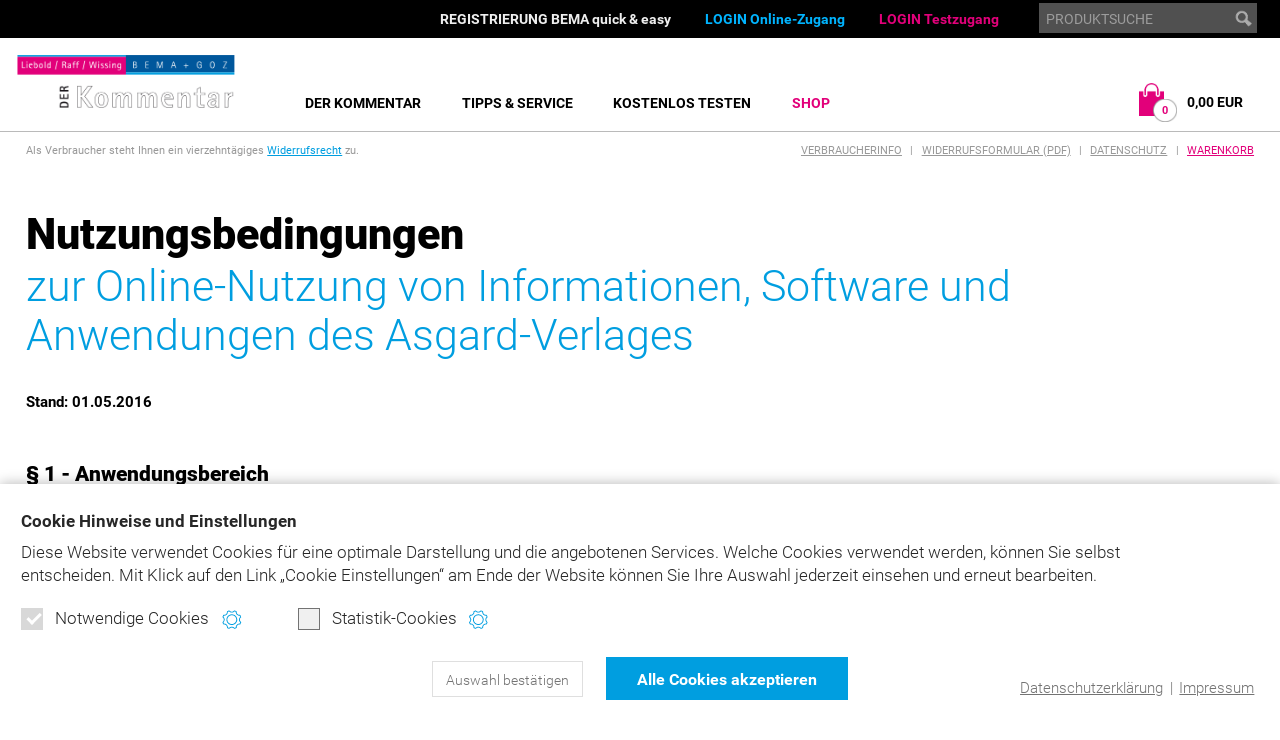

--- FILE ---
content_type: text/html; charset=cp1252
request_url: https://www.bema-goz.de/nutzungsbedingungen/?PHPSESSID=43h9kgprhfuh2vfo1d7rnumr36
body_size: 12156
content:
<!DOCTYPE HTML>
<html lang="de">
<head>

<title>DER Kommentar BEMA und GOZ online - Nutzungsbedingungen Online-Produkte</title>

<meta charset="windows-1252">
<meta name="viewport" content="width=device-width, initial-scale=1.0">

<meta name="robots" content="index, follow">

<link rel="stylesheet" type="text/css" media="all" href="/css/styles06.css">	
<link rel="stylesheet" type="text/css" media="all" href="/css/responsive06.css">
<link rel="stylesheet" type="text/css" media="all" href="/css/cookie_compliance_v1.css">
<link rel="stylesheet" type="text/css" media="print" href="/css/print.css">
<link rel="stylesheet" href="/js/bxslider/jquery.bxslider.css">

<!--[if lt IE 9]><link rel='stylesheet' href='/css/ie.css' type='text/css' media='all'><![endif]-->

<link rel="apple-touch-icon" sizes="57x57" href="/img/apple-touch-icon-57x57.png">
<link rel="apple-touch-icon" sizes="60x60" href="/img/apple-touch-icon-60x60.png">
<link rel="apple-touch-icon" sizes="72x72" href="/img/apple-touch-icon-72x72.png">
<link rel="apple-touch-icon" sizes="76x76" href="/img/apple-touch-icon-76x76.png">
<link rel="apple-touch-icon" sizes="114x114" href="/img/apple-touch-icon-114x114.png">
<link rel="apple-touch-icon" sizes="120x120" href="/img/apple-touch-icon-120x120.png">
<link rel="apple-touch-icon" sizes="144x144" href="/img/apple-touch-icon-144x144.png">
<link rel="apple-touch-icon" sizes="152x152" href="/img/apple-touch-icon-152x152.png">
<link rel="apple-touch-icon" sizes="180x180" href="/img/apple-touch-icon-180x180.png">
<link rel="icon" type="image/png" href="/img/favicon-32x32.png" sizes="32x32">
<link rel="icon" type="image/png" href="/img/android-chrome-192x192.png" sizes="192x192">
<link rel="icon" type="image/png" href="/img/favicon-96x96.png" sizes="96x96">
<link rel="icon" type="image/png" href="/img/favicon-16x16.png" sizes="16x16">
<link rel="manifest" href="/img/manifest.json">
<link rel="mask-icon" href="/img/safari-pinned-tab.svg" color="#009ee1">
<link rel="shortcut icon" href="/img/favicon.ico">
<meta name="msapplication-TileColor" content="#f0f0f0">
<meta name="msapplication-TileImage" content="/img/mstile-144x144.png">
<meta name="msapplication-config" content="/img/browserconfig.xml">
<meta name="theme-color" content="#ffffff">

<script src="/js/modernizr.custom.js"></script>
<script src="/js/respond.min.js"></script>

<script type="text/javascript" src="/js/jquery-2.2.4.min.js"></script>
<script type="text/javascript" src="/js/bxslider/jquery.bxslider.min.js"></script>
<script type="text/javascript" src="/js/javascript03.js"></script>	

<!-- 
	<script src="http://code.jquery.com/jquery-1.7.2.min.js"></script>
	<script src="/js/prefixfree.min.js"></script> 
-->


	
	<script type="text/plain" data-codedatoncmp="ga">
	(function(i,s,o,g,r,a,m){i['GoogleAnalyticsObject']=r;i[r]=i[r]||function(){
	(i[r].q=i[r].q||[]).push(arguments)},i[r].l=1*new Date();a=s.createElement(o),
	m=s.getElementsByTagName(o)[0];a.async=1;a.src=g;m.parentNode.insertBefore(a,m)
	})(window,document,'script','https://www.google-analytics.com/analytics.js','ga');
	
	ga('create', 'UA-2850242-2', 'auto');
	ga('set', 'anonymizeIp', true);
	ga('send', 'pageview');
	</script>
	
	<!-- Piwik -->
	<script>
	  var _paq = _paq || [];
	  // tracker methods like "setCustomDimension" should be called before "trackPageView"
	  _paq.push(['disableCookies']);
	  _paq.push(['trackPageView']);
	  _paq.push(['enableLinkTracking']);
	  (function() {
	    var u="//piwik.daton-service.de/";
	    _paq.push(['setTrackerUrl', u+'piwik.php']);
	    _paq.push(['setSiteId', '5']);
	    var d=document, g=d.createElement('script'), s=d.getElementsByTagName('script')[0];
	    g.type='text/javascript'; g.async=true; g.defer=true; g.src=u+'piwik.js'; s.parentNode.insertBefore(g,s);
	  })();
	</script>
	<!-- End Piwik Code --> 
	
	<!-- Facebook Pixel Code -->	
	<script type="text/plain" data-codedatoncmp="fb">	
	!function(f,b,e,v,n,t,s)
	{if(f.fbq)return;n=f.fbq=function(){n.callMethod?
	n.callMethod.apply(n,arguments):n.queue.push(arguments)};
	if(!f._fbq)f._fbq=n;n.push=n;n.loaded=!0;n.version='2.0';
	n.queue=[];t=b.createElement(e);t.async=!0;
	t.src=v;s=b.getElementsByTagName(e)[0];
	s.parentNode.insertBefore(t,s)}(window, document,'script',
	'https://connect.facebook.net/en_US/fbevents.js');
	fbq('init', '826590031366043');
	fbq('track', 'PageView');
	</script>
	<noscript><img height="1" width="1" style="display:none"
	src="https://www.facebook.com/tr?id=826590031366043&ev=PageView&noscript=1"
	/></noscript>
	<!-- End Facebook Pixel Code -->

<meta name="facebook-domain-verification" content="0ys46cyyqcwu13rkit5hqtujsszu1b">

<meta name="description" content="">
<meta name="keywords" content="">

</head>

<body>

<!-- Lightbox -->
<div id="DimMobile"></div>
<div id="Dim" onclick="lightbox_close(); return false;" style="display:none;"></div>

<!-- Lightbox Gallery -->
<div class="Lightbox LightboxGallery" id="lightbox_content_1">
	<div class="Wrap">
		<a class="Close" href="#" title="schlie&szlig;en" onclick="lightbox_close(); return false;"><span>schlie&szlig;en</span></a>	
	
		<div class="Img">
			<div class="player_start"></div>
		</div>
		
		<div class="Text">		
			<p class="player_title"></p>	
			<div class="player_text"></div>
			<div class="player_info"></div>
		</div>
			
		<a href="#" class="Link LinkNext player_start_fwd" title="weiter"><span>weiter</span></a>
		<a href="#" class="Link LinkBack player_start_rew" title="zur&uuml;ck"><span>zur&uuml;ck</span></a>
	</div>
</div>
<!-- /Lightbox Gallery -->

<!-- Lightbox Feedback -->
<div class="Lightbox LightboxFeedback" id="lightbox_content_2" style="display:none;">
	<div class="Wrap">
		<a class="Close" href="#" title="schlie&szlig;en" onclick="lightbox_close(); return false;"><span>schlie&szlig;en</span></a>	
	
		<p><span>Vielen Dank,</span> der Artikel wurde in den Warenkorb gelegt.</p>
		
				
		<p class="TextInfo">Was m&ouml;chten Sie als n&auml;chstes tun?</p>			
		<div class="ButtonRow">
			<a class="Button Button01" href="#" onclick="lightbox_close(); return false;" title="weiter einkaufen"><span>weiter einkaufen</span></a>
			<a class="Button Button02" href="/bestellen/warenkorb.php?PHPSESSID=43h9kgprhfuh2vfo1d7rnumr36" title="zum Warenkorb"><span>zum Warenkorb</span></a>	
			<a class="Button Button03 Last" href="/bestellen/daten.php?PHPSESSID=43h9kgprhfuh2vfo1d7rnumr36" title="zur Kasse"><span>zur Kasse</span></a>				
			<div class="Clear"></div>
		</div>
		
	</div>
</div>
<!-- /Lightbox Feedback -->

<!-- Lightbox News -->
<div class="Lightbox LightboxNews" id="lightbox_content_3" style="display: none;">
	<div class="Wrap">
		<a class="Close" href="#" title="schlie&szlig;en" onclick="lightbox_close(); return false;"><span>schlie&szlig;en</span></a>
		<div class="Content">
						
		</div>
	</div>
</div>
<!-- /Lightbox News -->



<!-- /Lightbox -->		

<!-- Header -->	
<!-- Cookie Link Settings -->
<a class="CookieLinkSettings js_cookie_opensettings" href="?PHPSESSID=43h9kgprhfuh2vfo1d7rnumr36" title="" style="display:none;" data-nosnippet>
	<div></div>
	Cookie Einstellungen
</a>

<!-- Cookie Layer -->	
<div id="js_cookie_compliance" class="CookieLayer" style="display:none;" data-nosnippet>

	<form action=""><input type="hidden" name="PHPSESSID" value="43h9kgprhfuh2vfo1d7rnumr36" />
	<div class="CookieLayerWrap">
	
		<p class="CookieText">
			<span class="CookieTitle">
				Cookie Hinweise und Einstellungen
			</span>
			Diese Website verwendet Cookies für eine optimale Darstellung und die angebotenen Services. Welche Cookies verwendet werden, können Sie selbst entscheiden.
			 <span class="text-nowrap">Mit Klick auf</span> den Link „Cookie Einstellungen“ am Ende der Website können Sie Ihre Auswahl jederzeit einsehen und erneut bearbeiten.
		</p>
		<div class="CookieCategories">
			
			<div>
				<label class="CheckboxDisabled">Notwendige Cookies
					<span class="Checkmark Checked js_cookie_optin_chk_req" data-group="req"></span>
				</label>
				<a class="CookieInfo js_cookie_openmodal" data-modal="req" href="?PHPSESSID=43h9kgprhfuh2vfo1d7rnumr36" title="Cookie-Hinweise und Einstellungen"></a>
			</div>	
			
						
			<div>
				<label class="js_cookie_grouplabel">Statistik-Cookies
					<span class="Checkmark js_cookie_optin_chk" data-group="stat"></span>
				</label>	
				<a class="CookieInfo js_cookie_openmodal" data-modal="stat" href="?PHPSESSID=43h9kgprhfuh2vfo1d7rnumr36" title="Cookie-Hinweise und Einstellungen"></a>
			</div>
		</div>
		
		<div class="CookieButtons">
			<button class="CookieButton01 js_cookie_compliance_btn" data-type="custom"><span>Auswahl bestätigen</span></button>
			<button class="CookieButton02 js_cookie_compliance_btn" data-type="all"><span>Alle Cookies akzeptieren</span></button>
		</div>
		
		<div class="CookieLinks">
			<p>
				<a href="/datenschutz/?PHPSESSID=43h9kgprhfuh2vfo1d7rnumr36" title="">Datenschutzerklärung</a> | <a href="/impressum/?PHPSESSID=43h9kgprhfuh2vfo1d7rnumr36" title="">Impressum</a>
			</p>
		</div>
		
	</div>
	
	<!-- Modal -->
	<div class="CookieModal js_cookie_modal" style="display:none;">
		<a class="CookieModalClose js_cookie_closemodal" href="?PHPSESSID=43h9kgprhfuh2vfo1d7rnumr36" title="schließen">
		</a>
		
		<div class="CookieModalContainer">
		
			<!-- Cookie Group -->
			<div style="display: none;" class="js_cookie_modalinfo" data-modal="req">
				<p class="h3">
					Notwendige Cookies
				</p>
				<p>
					Notwendige Cookies dienen dem technisch einwandfreien Betrieb dieser Website und können daher von Ihnen nicht deaktiviert werden. 
				</p>
			</div>
			<!-- /Cookie Group -->
			
			<!-- Cookie Group -->
			<div style="display: none;" class="js_cookie_modalinfo" data-modal="func">
				<p class="h3">
					Funktionale Cookies
				</p>
				<p>
					Diese funktionalen Cookies ermöglichen uns die Bereitstellung folgender komfortabler Website-Funktionen:
				</p>
				
				<div class="CookieList">			
					
						
					
				</div>
				
			</div>
			<!-- /Cookie Group -->
			
			<!-- Cookie Group -->
			<div style="display: none;" class="js_cookie_modalinfo" data-modal="stat">
				<p class="h3">
					Statistik Cookies
				</p>
				<p>
					Statistik-Cookies werden von uns eingesetzt, um die Qualität dieser Website und ihre Inhalte zu optimieren. Durch folgende Cookies erfahren wir, wie diese Webseite genutzt wird und können unser Angebot stetig verbessern:
				</p>
				
				<div class="CookieList">
					
										
					<!-- Cookie Item -->
					<div class="CookieItem">				
						<label>Google Analytics
							<input type="checkbox" class="js_cookie_optin_chk" name="optins[]" value="ga" data-type="single">
							<span class="Checkmark"></span>
						</label>					
						
						<a class="CookieLinkMore js_cookie_opendesc" href="?PHPSESSID=43h9kgprhfuh2vfo1d7rnumr36" title="mehr Informationen"></a>
						
						<div class="CookieInfoText js_cookie_desc" style="display: none;">						
							<p>
								<strong>Beschreibung:</strong><br>
								Statistische Analyse und Auswertung der Webseiten-Besuche
							</p>
							<p>
								<strong>Unternehmen, das die Daten verarbeitet:</strong><br>
								Google LLC
							</p>
							<p>
								<strong>Funktionsdauer:</strong><br>
								2 Jahre
							</p>
							<p>
								<strong>Typ:</strong><br>
								3rd Party
							</p>
						</div>
						
					</div>
					<!-- /Cookie Item -->
					
					<!-- Cookie Item -->
					<div class="CookieItem">				
						<label>Facebook Pixel
							<input type="checkbox" class="js_cookie_optin_chk" name="optins[]" value="fb" data-type="single">
							<span class="Checkmark"></span>
						</label>					
						
						<a class="CookieLinkMore js_cookie_opendesc" href="?PHPSESSID=43h9kgprhfuh2vfo1d7rnumr36" title="mehr Informationen"></a>
						
						<div class="CookieInfoText js_cookie_desc" style="display: none;">						
							<p>
								<strong>Beschreibung:</strong><br>
								Statistische Analyse und Auswertung der Webseiten-Besuche
							</p>
							<p>
								<strong>Unternehmen, das die Daten verarbeitet:</strong><br>
								Facebook Inc.
							</p>
							<p>
								<strong>Funktionsdauer:</strong><br>
								180 Tage und mehr
							</p>
							<p>
								<strong>Typ:</strong><br>
								1st Party / 3rd Party
							</p>
						</div>
						
					</div>
					<!-- /Cookie Item -->


				</div>
				
			</div>
			<!-- /Cookie Group -->
		
		</div>
	</div>
	<!-- /Modal -->
		
	</form>
	
</div>
<!-- /Cookie Layer -->

	

<div id="MobileTransBg"></div>

<header>	

	<!-- Mobile Menue -->			
	<div id="MobileMenue">
		<a class="MobileLogo" href="/index.php?PHPSESSID=43h9kgprhfuh2vfo1d7rnumr36" title=""><span>DER Kommentar BEMA und GOZ</span></a>
		<div class="MobileButton MobileButtonNav"><a href="?PHPSESSID=43h9kgprhfuh2vfo1d7rnumr36" title="Inhalte"><span>Inhalte ansehen</span></a></div>	
		<div class="MobileButton MobileButtonSearch"><a href="?PHPSESSID=43h9kgprhfuh2vfo1d7rnumr36" title="Produktsuche"><span>Produkte suchen</span></a></div>			
		<div class="MobileButton MobileButtonWarenkorb"><a href="/bestellen/warenkorb.php?PHPSESSID=43h9kgprhfuh2vfo1d7rnumr36" title="Warenkorb"><span id="DynAnzCartMobile">0</span></a></div>	
	</div>
	<!-- Mobile Menue -->
	
	<!-- Mobile Suche -->						
	<div class="Search MobileSearch" style="display:none;">
		<div class="MobileClose"><a href="?PHPSESSID=43h9kgprhfuh2vfo1d7rnumr36">schlie&szlig;en <span>X</span></a></div>
		<form action="/suche.php" method="get"><input type="hidden" name="PHPSESSID" value="43h9kgprhfuh2vfo1d7rnumr36" />	
			<div class="SearchField"><input name="suchbegriff" type="text" value="PRODUKTSUCHE" onfocus="if (this.value=='PRODUKTSUCHE') this.value='';" onblur="if (this.value=='') this.value='PRODUKTSUCHE';"></div>	
			<div class="SearchButton"><input type="image" onmouseover="this.src='/img/button_search-x.gif';" onmouseout="this.src='/img/button_search.gif';" src="/img/button_search.gif" alt="suchen"></div>
		</form>
	</div>
	<!-- /Mobile Suche -->
	
	<!-- Mobile Warenkorb -->
		<div class="MobileWarenkorb" style="display:none;">
		<div class="MobileClose"><a href="?PHPSESSID=43h9kgprhfuh2vfo1d7rnumr36" title="Ansicht schlie&szlig;en">schlie&szlig;en <span>X</span></a></div>
		<a class="Link" href="/bestellen/warenkorb.php?PHPSESSID=43h9kgprhfuh2vfo1d7rnumr36" title="zum Warenkorb">
			<p>
				<span class="Text">Artikel im Warenkorb: </span> <span class="DynAnzCart"><strong>0</strong></span><br><br>
				<span class="Text">Gesamtpreis:</span> <span class="DynEurCart"><strong>0,00 EUR</strong></span>
								<span class="ButtonLink">zum Warenkorb</span>
			</p>
		</a>
	</div>	
	<!-- /Mobile Warenkorb -->
		
	<!-- MobileNav -->		
	<nav id="MobileNav" style="display:none;">
		<div class="MobileClose"><a href="?PHPSESSID=43h9kgprhfuh2vfo1d7rnumr36">schlie&szlig;en <span>X</span></a></div>
		<ul>
			<li class="Login"><a class="Color02" href="/weiterleitung-demo.php?PHPSESSID=43h9kgprhfuh2vfo1d7rnumr36" title="">LOGIN Testzugang</a></li>
			<li class="Login"><a class="Color01" href="/weiterleitung.php?PHPSESSID=43h9kgprhfuh2vfo1d7rnumr36" title="">LOGIN Online-Zugang</a></li>
			<li class="Login"><a class="Color04" href="/quick-easy-registrierung/?PHPSESSID=43h9kgprhfuh2vfo1d7rnumr36" title="">REGISTRIERUNG BEMA quick &amp; easy</a></li>
			<li><a href="/?PHPSESSID=43h9kgprhfuh2vfo1d7rnumr36" title="">Home</a></li>	
			<li><a href="/shop/?PHPSESSID=43h9kgprhfuh2vfo1d7rnumr36" title="">Shop</a>
				<ul>
					<li><a href="/bestellen/index.php?act=cat&amp;id=1&amp;cat_id=1&PHPSESSID=43h9kgprhfuh2vfo1d7rnumr36" title="">DER Kommentar</a></li>
					<li><a href="/bestellen/index.php?act=cat&amp;id=1&amp;cat_id=2&PHPSESSID=43h9kgprhfuh2vfo1d7rnumr36" title="">quick &amp; easy + APP</a></li>
					<li><a href="/voll-abo/?PHPSESSID=43h9kgprhfuh2vfo1d7rnumr36" title="">DER Kommentar &ndash; online</a></li>
					<li><a href="/bestellen/index.php?act=cat&amp;id=1&amp;cat_id=3&PHPSESSID=43h9kgprhfuh2vfo1d7rnumr36" title="">Sonstige Abrechnung</a></li>
				</ul>	
			</li>
			<li><a href="/der-kommentar/?PHPSESSID=43h9kgprhfuh2vfo1d7rnumr36" title="">DER Kommentar</a>
				<ul>
					<li><a href="/der-kommentar/produkte/?PHPSESSID=43h9kgprhfuh2vfo1d7rnumr36" title="">Produkte</a></li>
					<li><a href="/der-kommentar/schnittstellen/?PHPSESSID=43h9kgprhfuh2vfo1d7rnumr36" title="">Schnittstellen</a></li>
					<li><a href="/der-kommentar/aktuelles/?PHPSESSID=43h9kgprhfuh2vfo1d7rnumr36" title="">Kommentar aktuell</a></li>
					<li><a href="/der-kommentar/kunden-ueber-uns/?PHPSESSID=43h9kgprhfuh2vfo1d7rnumr36" title="">Kunden über uns</a></li>
					<li><a href="/der-kommentar/bewerten/?PHPSESSID=43h9kgprhfuh2vfo1d7rnumr36" title="">Bewertungen</a></li>
					<li><a href="/der-kommentar/herausgeber/?PHPSESSID=43h9kgprhfuh2vfo1d7rnumr36" title="">Herausgeber</a></li>
				</ul>				
			</li>
			<li><a href="/tipps-und-service/?PHPSESSID=43h9kgprhfuh2vfo1d7rnumr36" title="">Tipps &amp; Service</a>
				<ul>
					<li><a href="/tipps-und-service/abrechnungstipps/?PHPSESSID=43h9kgprhfuh2vfo1d7rnumr36" title="">Abrechnungstipps</a></li>
					<li><a href="/tipps-und-service/rechtsprechung/?PHPSESSID=43h9kgprhfuh2vfo1d7rnumr36" title="">Rechtsprechung</a></li>
					<li><a href="https://www.upt-planer.de/" title="Seite in neuem Tab/Fenster öffnen" target="_blank">UPT-Planer</a></li>
					<li><a href="/tipps-und-service/newsletter/?PHPSESSID=43h9kgprhfuh2vfo1d7rnumr36" title="">Newsletter</a></li>
				</ul>	
			</li>
			<li><a href="/test-abo/?PHPSESSID=43h9kgprhfuh2vfo1d7rnumr36" title="">Kostenlos testen</a></li>			
			<li class="Wk"><a href="/bestellen/warenkorb.php?PHPSESSID=43h9kgprhfuh2vfo1d7rnumr36" title="">Warenkorb</a></li>
			<li class="Meta"><a href="/verbraucherinfo/?PHPSESSID=43h9kgprhfuh2vfo1d7rnumr36" title="">Verbraucherinfo</a></li>
			<li class="Meta"><a href="/verbraucherinfo/ASGARD-Formular-Widerruf.pdf?PHPSESSID=43h9kgprhfuh2vfo1d7rnumr36" title="">Widerrufsformular (PDF)</a></li>
			<li class="Meta"><a href="/nutzungsbedingungen/?PHPSESSID=43h9kgprhfuh2vfo1d7rnumr36" title="">Nutzungsbedingungen Online-Produkte</a></li>
			<li class="Meta"><a href="/nutzungsbedingungen/cdrom-download.php?PHPSESSID=43h9kgprhfuh2vfo1d7rnumr36" title="">Nutzungsbedingungen CD-Rom-/Download-Produkte</a></li>
			<li class="Meta"><a href="/datenschutz/?PHPSESSID=43h9kgprhfuh2vfo1d7rnumr36" title="">Datenschutz</a></li>
			<li class="Meta"><a href="/impressum/?PHPSESSID=43h9kgprhfuh2vfo1d7rnumr36" title="">Impressum</a></li>
			<li class="Meta"><a href="/produktsicherheit/?PHPSESSID=43h9kgprhfuh2vfo1d7rnumr36" title="">Produktsicherheit</a></li>
			<li class="Meta"><a href="/kontakt/?PHPSESSID=43h9kgprhfuh2vfo1d7rnumr36" title="">Kontakt</a></li>	
						<li class="EndList"></li>
		</ul>
	</nav>	
	<!-- /MobileNav -->	
	
	<!-- Top Menue -->
	<div id="TopMenue">
		<div class="Wrap">
		
				
			
			<!-- LoginNav -->
			<div class="MetaNav">
				<ul>				
					<li><a class="Color03" href="/quick-easy-registrierung/?PHPSESSID=43h9kgprhfuh2vfo1d7rnumr36" title="">REGISTRIERUNG BEMA quick &amp; easy</a></li>
					<li><a class="Color01" href="/weiterleitung.php?PHPSESSID=43h9kgprhfuh2vfo1d7rnumr36" target="_blank" title="zum Login">LOGIN Online-Zugang</a></li>
					<li><a class="Color02" href="/weiterleitung-demo.php?PHPSESSID=43h9kgprhfuh2vfo1d7rnumr36" target="_blank" title="zum Login">LOGIN Testzugang</a></li>		
				</ul>
			</div>
			<!-- /LoginMetaNav -->	
			
			<!-- Suche -->				
			<div class="Search">				
				<form action="/suche.php" method="get"><input type="hidden" name="PHPSESSID" value="43h9kgprhfuh2vfo1d7rnumr36" />
					<div class="SearchField"><input name="suchbegriff" type="text" value="PRODUKTSUCHE" onfocus="if (this.value=='PRODUKTSUCHE') this.value='';" onblur="if (this.value=='') this.value='PRODUKTSUCHE';"></div>	
					<div class="SearchButton"><input type="image" onmouseover="this.src='/img/button_search-x.gif';" onmouseout="this.src='/img/button_search.gif';" src="/img/button_search.gif" alt="suchen"></div>
				</form>
			</div>	
			<!-- /Suche -->
		
		</div>
	</div>
	<!-- /Top Menue -->

	<!-- Main Menue -->
	<div id="MainMenue">
			
		<!-- Navigation Bar -->
		<div class="NavBar">
			<div class="Wrap">	
			
				<!-- Logo -->	
				<div class="Logo"><a href="/index.php?PHPSESSID=43h9kgprhfuh2vfo1d7rnumr36" title=""><img src="/img/logo.gif" alt=""></a></div>
				<!-- /Logo -->			
				
				<!-- Nav Standard -->
				<nav>
					<ul>
						<li><a  href="/der-kommentar/?PHPSESSID=43h9kgprhfuh2vfo1d7rnumr36" title="">DER Kommentar</a></li>
						<li><a  href="/tipps-und-service/?PHPSESSID=43h9kgprhfuh2vfo1d7rnumr36" title="">Tipps &amp; Service</a>
						<li><a  href="/test-abo/?PHPSESSID=43h9kgprhfuh2vfo1d7rnumr36" title="">Kostenlos testen</a></li>
						<li><a  href="/shop/?PHPSESSID=43h9kgprhfuh2vfo1d7rnumr36" title="" class="Color02">Shop</a>
					</ul>
					<div class="Clear"></div>	
				</nav>
				<!-- /Nav Standard -->						
			
				<!-- Warenkorb -->
				<div class="Warenkorb">
					<a class="Link js_cartexpand_link" href="/bestellen/warenkorb.php?PHPSESSID=43h9kgprhfuh2vfo1d7rnumr36" title="zum Warenkorb">
						<p class="Title">Warenkorb</p>
						<p>
							<span class="Text">Artikel im Warenkorb: </span><span class="DynAnzCart">0</span>
							<span class="Text">Gesamtsumme: </span><span class="DynEurCart">0,00 EUR</span>
														<span class="TextLink">zum Warenkorb</span>
						</p>
					</a>
					<div class="CartExpanded" style="display:none;">						
						<p>
							<span class="Text">Artikel im Warenkorb: </span><span class="DynAnzCart Color02">0</span><br>
							<span class="Text">Gesamtsumme: </span><span class="DynEurCart">0,00 EUR</span><br>
														<a class="Button Button02" href="/bestellen/warenkorb.php?PHPSESSID=43h9kgprhfuh2vfo1d7rnumr36" title="zum Warenkorb">zum Warenkorb</a>
							<a class="Button Button03" href="/bestellen/daten.php?PHPSESSID=43h9kgprhfuh2vfo1d7rnumr36" title="zur Kasse">direkt zur Kasse</a>
						</p>					
					</div>
				</div>	
				<!-- /Warenkorb -->	
				
			</div>
		</div>
		<div class="Clear"></div>	
			
		<!-- /Navigation Bar -->	
					
	</div>	
	<!-- /Main Menue -->	
	
	<!-- Section Menue -->
	<div id="SectionMenue">
	
		<!-- Navigation Bar -->
				
		<!-- /Navigation Bar -->
		
	</div>
	<!-- /Section Menue -->		
	
	<!-- Scrolling Navigation Bar -->
	<div id="FixNavBar">

		<div class="NavBar">
			<div class="Wrap">	
			
				<!-- Logo -->	
				<div class="Logo"><a href="/index.php?PHPSESSID=43h9kgprhfuh2vfo1d7rnumr36" title=""><img src="/img/logo.gif" alt=""></a></div>
				<!-- /Logo -->			
				
				<!-- Nav Standard -->
				<nav>
					<ul>
						<li><a  href="/der-kommentar/?PHPSESSID=43h9kgprhfuh2vfo1d7rnumr36" title="">DER Kommentar</a></li>
						<li><a  href="/tipps-und-service/?PHPSESSID=43h9kgprhfuh2vfo1d7rnumr36" title="">Tipps &amp; Service</a>
						<li><a  href="/test-abo/?PHPSESSID=43h9kgprhfuh2vfo1d7rnumr36" title="">Kostenlos testen</a></li>
						<li><a  href="/shop/?PHPSESSID=43h9kgprhfuh2vfo1d7rnumr36" title="" class="Color02">Shop</a>
					</ul>
					<div class="Clear"></div>	
				</nav>
				<!-- /Nav Standard -->						
			
				<!-- Warenkorb -->
				<div class="Warenkorb">
					<a class="Link js_cartexpand_link" href="/bestellen/warenkorb.php?PHPSESSID=43h9kgprhfuh2vfo1d7rnumr36" title="zum Warenkorb">
						<p class="Title">Warenkorb</p>
						<p>
							<span class="Text">Artikel im Warenkorb: </span><span class="DynAnzCart">0</span>
							<span class="Text">Gesamtsumme: </span><span class="DynEurCart">0,00 EUR</span>
														<span class="TextLink">zum Warenkorb</span>
						</p>
					</a>
					<div class="CartExpanded" style="display:none;">						
						<p>
							<span class="Text">Artikel im Warenkorb: </span><span class="DynAnzCart Color02">0</span><br>
							<span class="Text">Gesamtsumme: </span><span class="DynEurCart">0,00 EUR</span><br>
														<a class="Button Button02" href="/bestellen/warenkorb.php?PHPSESSID=43h9kgprhfuh2vfo1d7rnumr36" title="zum Warenkorb">zum Warenkorb</a>
							<a class="Button Button03" href="/bestellen/daten.php?PHPSESSID=43h9kgprhfuh2vfo1d7rnumr36" title="zur Kasse">direkt zur Kasse</a>
						</p>					
					</div>
				</div>	
				<!-- /Warenkorb -->	
				
			</div>
		</div>
		<div class="Clear"></div>	
			

				
		
	</div>
	<!-- /Scrolling Navigation Bar -->
	
</header>
<!-- /Header -->	

<!-- Content Row  -->
<div class="ContentRow ContentRowTop">	
	<div class="Wrap">		
		
		<!-- Content -->
		<div class="Content">
			
			<!-- Shop Menue -->	
			<div id="ShopMenue">
				<p class="FloatLeft">Als Verbraucher steht Ihnen ein vierzehntägiges <a href="/verbraucherinfo/?PHPSESSID=43h9kgprhfuh2vfo1d7rnumr36#a8" title="mehr lesen">Widerrufsrecht</a> zu.</p>
				<p class="FloatRight ShopMetaNav">
					<a href="/verbraucherinfo/?PHPSESSID=43h9kgprhfuh2vfo1d7rnumr36" title="">Verbraucherinfo</a> |
					<a href="/verbraucherinfo/ASGARD-Formular-Widerruf.pdf?PHPSESSID=43h9kgprhfuh2vfo1d7rnumr36" title="" target="_blank">Widerrufsformular (PDF)</a> |
					<a href="/datenschutz/?PHPSESSID=43h9kgprhfuh2vfo1d7rnumr36" title="">Datenschutz</a> |
					<a class="Color02" href="/bestellen/warenkorb.php?PHPSESSID=43h9kgprhfuh2vfo1d7rnumr36" title="">Warenkorb</a>
				</p>	
				<div class="Clear"></div>	
			</div>
						<!-- /Shop Menue -->
		
			<h1>Nutzungsbedingungen </h1>
			<h2>zur Online-Nutzung von Informationen, Software und Anwendungen des Asgard-Verlages</h2>					
			
			<div class="Width90">
				
				<a name="a1"></a>
				
				<p><strong>Stand: 01.05.2016</strong></p>	
			</div>
			
			<div class="Width90">
			
				<h3>&sect; 1 - Anwendungsbereich</h3>	
				
				<ol>
					<li>Diese Nutzungsbedingungen des Asgard-Verlag Dr. Werner Hippe GmbH (nachfolgend: Asgard oder Asgard-Verlag), Hohenzollernstraße 117, 53721 Siegburg gelten für die Nutzung von online bereitgestellten Software- und Informationsangeboten von Asgard und in Ergänzung etwaiger im Rahmen des Produkterwerbs zwischen dem Nutzer und Asgard vereinbarter Allgemeiner Geschäfts- und Vertragsbedingungen. Für bestimmte Dienste auf asgard.de, bema-goz.de, ebm-goä.de und/oder juradent.de gelten zusätzlich besondere Allgemeine Geschäftsbedingungen (AGB), die diese allgemeinen Nutzungsbedingungen ergänzen, aber auch Abweichungen enthalten können und dann diesen Nutzungsbedingungen vorgehen. Auf die Geltung besonderer AGB wird im Rahmen der Nutzung des jeweiligen Dienstes hingewiesen. Dies gilt insbesondere, soweit für die Nutzung der Dienste auf asgard.de, bema-goz.de, ebm-goä.de und/oder juradent.de eine vorherige Registrierung erforderlich ist.<br>&nbsp;</li>
					
					<li>Diese Nutzungsbedingungen gelten dabei insbesondere für die Nutzung der Dienste des Asgard- Verlages auf den Domänen asgard.de, bema-goz.de, ebm-goä.de und juradent.de sowie die hierunter angebotenen Software- und Informationsangebote. Bevor Sie die Dienste auf den vorgenannten Domänen nutzen, sollten Sie diese Nutzungsbedingungen daher sorgfältig lesen. Mit der Nutzung eines oder mehrerer Dienste auf asgard.de, bema-goz.de, ebm-goä.de und/oder juradent.de erkennen Sie diese Nutzungsbedingungen an und es kommt ein Nutzungsvertrag zwischen Ihnen und Asgard zustande, der diese Nutzungsbedingungen umfasst. Eine Nutzung der Dienste auf asgard.de, bema-goz.de, ebm-goä.de und/oder juradent.de unter Ausschluss dieser Nutzungsbedingungen ist nicht gestattet.</li>
				</ol>			
	
				<a name="a2"></a>
				
			</div>
			
			<div class="Width90">
				
				<h3>&sect; 2 - Verfügbarkeit</h3>
	
				<ol>
					<li>Um die Dienste unter asgard.de, bema-goz.de, ebm-goä.de und/oder juradent.de nutzen zu können, muss der Nutzer eigenverantwortlich für einen Internetzugang und alle hierzu benötigten technischen Vorrichtungen sorgen und die in diesem Zusammenhang anfallenden Gebühren selbst tragen. Der Verantwortungsbereich des Asgard-Verlages beschränkt sich auf die Datenspeicherung auf den Systemen des Asgard-Verlages und den Datentransport ab dem / bis zu dem Zugangspunkt dieser Systeme zum World Wide Web. Asgard hat außerhalb dieses eigenen Verantwortungsbereichs keinen Einfluss auf die Datenübermittlung und übernimmt insoweit, insbesondere für Störungen oder Ausfälle öffentlicher Kommunikationsnetze und technischer Vorrichtungen Dritter, die den Datenfluss im World Wide Web steuern, keine Verantwortung. Derartige technische Störungen und Ausfälle können bei Internetdienstleistungen nie komplett ausgeschlossen werden.<br>&nbsp;</li>
					
					<li>Die Dienste unter asgard.de, bema-goz.de, ebm-goä.de und/oder juradent.de stehen grundsätzlich sieben Tage pro Woche jeweils 24 Stunden pro Tag zur Verfügung. Asgard gewährleistet jedoch nicht, dass die Dienste den Anforderungen des Nutzers entsprechen und zu jeder Zeit ohne Unterbrechung zeitgerecht, störungs- und fehlerfrei zur Verfügung stehen. Dies gilt insbesondere dann, wenn der Zugriff auf die Dienste durch Umstände eingeschränkt wird, die außerhalb des Verantwortungsbereichs von Asgard liegen, insbesondere dann, wenn 
					
						<ul>
							<li>die Nichtverfügbarkeit der unter asgard.de, bema-goz.de, ebm-goä.de und/oder juradent.de angebotenen Anwendungen darauf beruht, dass die vom Nutzer zu schaffenden erforderlichen technischen Voraussetzungen für den Zugang zu den unter asgard.de, bema-goz.de, ebm-goä.de und/oder juradent.de angebotenen Anwendungen vorübergehend nicht gegeben sind, beispielsweise bei Störungen der Hardware des Nutzers;</li>
							<li>die Nichtverfügbarkeit der unter asgard.de, bema-goz.de, ebm-goä.de und/oder juradent.de angebotenen Anwendungen auf Störungen, die auf Fehlern des Datenübertragungsnetzes oder im Verantwortungsbereich des Datenübertragungsunternehmens liegen, beruht;</li>
							<li>die Nichtverfügbarkeit der unter asgard.de, bema-goz.de, ebm-goä.de und/oder juradent.de angebotenen Anwendungen auf höherer Gewalt, insbesondere Stromausfällen, die nicht im Einflussbereich des Asgard-Verlages stehen, beruht und/oder</li>
							<li>die Nichtverfügbarkeit der unter asgard.de, bema-goz.de, ebm-goä.de und/oder juradent.de angebotenen Anwendungen auf Wartungsarbeiten des Asgard-Verlages beruht. </li>
						</ul>
					
					</li>
					
					<li>Asgard ist gleichwohl darum bemüht, eine Systemverfügbarkeit von 98% sicherzustellen.</li>					
				</ol>	
				
				<a name="a3"></a>
				
			</div>
			
			<div class="Width90">
				
				<h3>&sect; 3 - Leistungsbeschreibung</h3>
				
				<ol>
					<li>Asgard stellt datenbankgestützte Software bereit, die im Zusammenhang ärztlicher und zahnärztlicher Gebührenberechnungen zu Rate gezogen werden kann. Asgard weist darauf hin, dass es sich bei den Informationsangeboten um komplexe Softwareanwendungen handelt, deren Funktionieren von einer Vielzahl von Faktoren abhängig ist, sodass unter Berücksichtigung der einschlägigen technischen Erfahrungen und Untersuchungen eine völlige Fehlerfreiheit nie sichergestellt werden kann. Dies gilt auch deshalb, weil Informationen lediglich Unterstützung bei der Abrechnung leisten und entsprechende Abrechnungshinweise und -tipps von den Bedürfnissen des Nutzers abhängig sind. Asgard leistet daher keine Gewähr dafür, dass die bereitgehaltenen Informationsangebote den betrieblichen Besonderheiten des Nutzers entsprechen. Der Nutzer ist insoweit selbst dafür verantwortlich, sich von der Tauglichkeit der bereitgestellten Informationen für seine Anwendungszwecke zu überzeugen. <br>&nbsp;</li>
					
					<li>Bei Diensten, die durch Asgard kostenlos angeboten werden, behält sich Asgard vor, einzelne oder alle Dienste in Zukunft gebührenpflichtig anzubieten.<br>&nbsp;</li>
					
					<li>Asgard hat das Recht, den Betrieb der Domänen bema-goz.de, ebm-goä.de und/oder juradent.de jederzeit ohne Angabe von Gründen vollständig und/oder teilweise unter Einhaltung einer Ankündigungsfrist von einem Monat einzustellen. Etwaige zum Einstellungszeitraum durch den Nutzer an Asgard bereits bezahlte Vorauszahlungen auf ein Nutzungsentgelt werden dem Nutzer durch Asgard binnen 10 Werktagen nach dem Einstellungszeitraum auf ein durch den Nutzer zu benennendes Bankkonto erstattet.</li>					
				</ol>				
				
				<a name="a4"></a>
				
			</div>
			
			<div class="Width90">
				
				<h3>&sect; 4 - Nutzungsrechte</h3>
				
				<ol>
					<li>Die Nutzung der Software- und Informationsangebote unter asgard.de, bema-goz.de, ebm-goä.de und/oder juradent.de ist u.U. von einer vorherigen Registrierung des Nutzers gegenüber Asgard und/oder dem Abschluss eines kostenpflichtigen Nutzungsvertrages mit Asgard abhängig. Einzelheiten regeln die Allgemeinen Geschäfts- und Verkaufsbedingungen des jeweiligen Produktes. Unabhängig hiervon gilt Nachfolgendes:<br>&nbsp;</li>
					
					<li>Asgard räumt dem Nutzer seiner Software- und Informationsangebote unter asgard.de, bema-goz.de, ebm-goä.de und/oder juradent.de – soweit keine anderweitige Vereinbarung zwischen Asgard und dem Nutzer getroffen wurde – grundsätzlich nur ein nicht ausschließliches, nicht übertragbares und nicht unterlizenzierbares Recht zur Nutzung der unter asgard.de, bema-goz.de, ebm-goä.de und/oder juradent.de angebotenen Anwendungen im Rahmen dieser Nutzungsbedingungen ein. Die Dauer des Nutzungsrechts bestimmt sich nach dem jeweiligen Software-Produkt, sie wird dem Kunden bei Vertragsbeginn und bei Vertragsverlängerung mitgeteilt. Die Nutzung der über asgard.de, bema-goz.de, ebm-goä.de und/oder juradent.de gelieferten Anwendungen und Informationen ist dem Kunden ausschließlich im Rahmen der gesetzlichen Schranken des Urheberrechts gestattet. Der Nutzer ist in diesem Sinne berechtigt, unter asgard.de, bema-goz.de, ebm-goä.de und/oder juradent.de für eigene Zwecke Recherchen durchzuführen. <br>&nbsp;</li>
					
					<li>Weitere Rechte sind dem Nutzer an den Inhalten der über asgard.de, bema-goz.de, ebm-goä.de und/oder juradent.de gelieferten Produkte grundsätzlich nicht gewährt. Der Nutzer ist insbesondere nicht berechtigt, Inhalte jenseits der gesetzlich statuierten Erlaubnistatbestände zu vervielfältigen, zu verbreiten, vorzuführen, öffentlich zugänglich zu machen oder zu senden und/oder Bearbeitungen der Inhalte zu veröffentlichen oder zu verwerten. Dies betrifft vor allem das Einräumen von Zugängen für Dritte auf die abgespeicherten Inhalte, das Einspeisen der Inhalte in ein Netzwerk (Internet, Intranet etc.) sowie die gewerbliche oder im Rahmen einer selbstständigen Tätigkeit erfolgende Informationsvermittlung gegenüber Dritten.<br>&nbsp;</li>		
					
					<li>Der Nutzer darf die durch Abfragen gewonnenen Daten weder vollständig noch teilweise oder auszugsweise zum Aufbau einer eigenen Datenbank in jeder medialen Form und/oder für eine gewerbliche Datenverwertung oder Auskunftserteilung und/oder für eine sonstige gewerbliche Verwertung verwenden. Die Verlinkung, Integration oder sonstige Verknüpfung der Inhalte unter asgard.de, bema-goz.de, ebm-goä.de und/oder juradent.de oder einzelner Elemente der unter asgard.de, bema-goz.de, ebm-goä.de und/oder juradent.de zum Einsatz kommenden Datenbanken mit anderen Datenbanken oder Meta-Datenbanken ist unzulässig. <br>&nbsp;</li>		
					
					<li>Möchte der Nutzer körperliche Vervielfältigungsstücke eines Inhalts herstellen (z.B. durch Kopieren auf mobile Datenträger bzw. durch Ausdruck oder Kopieren) oder möchte er nicht nur bestimmte einzelne Auszüge hiervon speichern und/oder ausdrucken, sondern ganze Ausgaben, Serien, Rubriken oder sonstige Zusammenfassungen von Inhalten, bedarf es der vorherigen schriftlichen Zustimmung durch Asgard.<br>&nbsp;</li>		
					
					<li>Der Nutzer darf Urheberrechtsvermerke, Hinweise auf Kennzeichen (insbesondere Marken, Unternehmensbezeichnungen) Logos oder andere der Identifikation dienende oder urheberrechtlich relevante Hinweise in den Inhalten der über Asgard gelieferten Produkte nicht entfernen, ändern oder unterdrücken. Dasselbe gilt für sonstige Rechtsbehelfe in den Verlagsprodukten.<br>&nbsp;</li>		
					
					<li>Die Bereitstellung von Software und sonstigen Informationen erfolgt über das Internet. Übergabepunkt ist der Router-Ausgang des durch Asgard genutzten Rechenzentrums zum Internet. Der Nutzer verpflichtet sich, die Software und sonstigen Informationen ausschließlich vertragsgemäß zu nutzen und weder an Dritte weiterzugeben noch sie in sonstiger Art und Weise Dritten zugänglich zu machen. Der Nutzer ist weiterhin nicht berechtigt, die unter asgard.de, bema-goz.de, ebm-goä.de und/oder juradent.de angebotenen Anwendungen zu „reverse engineeren“, zu dekompilieren, zu disassemblieren, zu vervielfältigen oder jeglichen Teil der unter asgard.de, bema-goz.de, ebm-goä.de und/oder juradent.de angebotenen Anwendungen zu benutzen, um eine separate Applikation zu erstellen.<br>&nbsp;</li>		
					
					<li>Der Nutzer erkennt hiermit den Asgard-Verlag als alleinigen Rechteinhaber an den Inhalten der Webangebote unter asgard.de, bema-goz.de, ebm-goä.de und/oder juradent.de und der im Rahmen der unter asgard.de, bema-goz.de, ebm-goä.de und/oder juradent.de angebotenen Anwendungen, Software und Informationen und der damit verbundenen Urheberrechte an. Die Rechte des Asgard-Verlages als alleiniger Lizenzgeber beziehen sich auch auf Erweiterungen der unter asgard.de, bema-goz.de, ebm-goä.de und/oder juradent.de angebotenen Anwendungen, Software und Informationen, die dem Nutzer durch Asgard bereitgestellt werden, falls dies nicht schriftlich anderweitig geregelt ist.<br>&nbsp;</li>		
					
					<li>Soweit die Nutzung von Angeboten unter asgard.de, bema-goz.de, ebm-goä.de und/oder juradent.de von einer vorherigen Registrierung des Nutzers abhängig ist, verpflichtet sich der Nutzer, seine ihm zugewiesenen Zugangsdaten ausschließlich für die persönliche Nutzung zu verwenden. Der Nutzer darf die Daten, insbesondere sein Passwort, nicht an Dritte weitergeben, auch nicht an Familienangehörige oder Kollegen. Der Nutzer ist verpflichtet, die Zugangsdaten, insbesondere alle Passwörter, stets geheim zu halten sowie die unberechtigte Nutzung durch Dritte zu verhindern. Erlangt der Nutzer Kenntnis von einem Missbrauch der Zugangsdaten oder hat er auch nur einen entsprechenden Verdacht, so wird er Asgard darüber unverzüglich unterrichten. Bei Missbrauch oder vermutetem Missbrauch ist Asgard berechtigt, den Zugang zu den Informationen unter asgard.de, bema-goz.de, ebm-goä.de und/oder juradent.de sofort zeitweilig oder auf Dauer zu sperren. In diesen Fällen darf sich der Nutzer ohne vorherige ausdrückliche Zustimmung von Asgard nicht erneut registrieren. Der Nutzer haftet für alle Folgen der Drittnutzung, sofern der Missbrauch der Zugangsdaten von ihm zu vertreten ist. Er trägt für alle Handlungen, die unter Verwendung seines Passwortes und/oder seines Accounts vorgenommen werden, die volle Verantwortung und steht Asgard gegenüber für alle Nutzungen unter Gebrauch seines Passwortes und/oder Accounts ein, es sei denn, das Passwort bzw. der Account wurde nachweislich ohne das Verschulden des Nutzers durch einen Dritten unbefugt verwendet. Der Nutzer ist verpflichtet, Asgard unverzüglich über jede missbräuchliche Benutzung seines Passwortes und/oder Accounts zu unterrichten. <br>&nbsp;</li>		
					
					<li>Der Nutzer hat – außerhalb vertraglich begründeter Rechte – keinen Anspruch auf Zulassung zur Nutzung der unter asgard.de, bema-goz.de, ebm-goä.de und/oder juradent.de bereitgestellten Informationen und/oder Anwendungen. Die Möglichkeit zur Nutzung der unter asgard.de, bema-goz.de, ebm-goä.de und/oder juradent.de bereitgestellten Informationen und/oder Anwendungen stellt kein Angebot, sondern nur eine Aufforderung zur Abgabe eines Angebots dar. Asgard kann die Annahme eines Angebotes auf Nutzung der unter asgard.de, bema-goz.de, ebm-goä.de und/oder juradent.de bereitgestellten Informationen und/oder Anwendungen ohne Angabe von Gründen ablehnen.</li>					
				</ol>
				
				<a name="a5"></a>	
				
			</div>
			
			<div class="Width90">		
				
				<h3>&sect; 5 - Gewährleistung und Haftung</h3>
				
				<ol>
					<li>Mithilfe der unter asgard.de, bema-goz.de, ebm-goä.de und juradent.de angebotenen Informationen und Anwendungen soll die Abrechnung ärztlicher und zahnärztlicher Leistungen erleichtert werden. Hierzu stellt Asgard Abrechnungsinformationen zur Verfügung, die auf aufgearbeiteten Informationen aus dem abrechnungsspezifischen Verlagsprogramm des Asgard-Verlages stammen. Die Abrechnungsinformationen geben dabei lediglich die Rechts- und Fachmeinung der jeweiligen Autoren der Fachbeiträge wieder. Asgard übernimmt vor diesem Hintergrund keine Haftung oder Gewährleistung bezüglich der Ergebnisse, die durch die Nutzung der Anwendungen erzielt werden können, insbesondere nicht bezüglich der Richtigkeit und Vollständigkeit der im Rahmen der Dienste erhaltenen Informationen oder dafür, dass die Qualität der im Zusammenhang mit den Diensten erhaltenen Informationen den Erwartungen des Nutzers entspricht.<br>&nbsp;</li>
					
					<li>Asgard haftet unbeschränkt für Schäden aus der Verletzung des Lebens, des Körpers oder der Gesundheit, die auf einer Pflichtverletzung des Asgard-Verlages, eines gesetzlichen Vertreters oder Erfüllungsgehilfen des Asgard-Verlages beruhen sowie für Schäden, die durch Fehlen einer durch den Asgard-Verlag garantierten Beschaffenheit hervorgerufen wurden oder bei arglistigem Verhalten des Asgard-Verlages. Des Weiteren haftet der Asgard-Verlag unbeschränkt für Schäden, die durch den Asgard-Verlag oder einen seiner gesetzlichen Vertreter oder Erfüllungsgehilfen vorsätzlich oder durch grobe Fahrlässigkeit verursacht wurden.<br>&nbsp;</li>
					
					<li>Bei der leicht fahrlässig verursachten Verletzung wesentlicher Vertragspflichten haftet der Asgard-Verlag außer in den Fällen des Absatzes 2 der Höhe nach begrenzt auf den vertragstypisch vorhersehbaren Schaden. Wesentliche Vertragspflichten sind abstrakt solche Pflichten, deren Erfüllung die ordnungsgemäße Durchführung eines Vertrages überhaupt erst ermöglicht und auf deren Einhaltung die Vertragsparteien regelmäßig vertrauen dürfen. Im Übrigen ist eine Haftung des Asgard-Verlags ausgeschlossen.<br>&nbsp;</li>
					
					<li>Die Haftung nach dem Produkthaftungsgesetz bleibt unberührt.</li>					
				</ol>				
				
				<a name="a6"></a>
				
			</div>
			
			<div class="Width90">
							
				<h3>&sect; 6 - Änderungen der Leistungen sowie dieser Nutzungsbedingungen</h3>	
	
				<ol>
					<li>Asgard behält sich vor, die unter asgard.de, bema-goz.de, ebm-goä.de und/oder juradent.de bereitgestellten Informationen und/oder Anwendungen zu ändern oder abweichende Leistungen anzubieten, außer dies ist für den Nutzer nicht zumutbar.<br>&nbsp;</li>
					
					<li>Asgard behält sich darüber hinaus vor, die unter asgard.de, bema-goz.de, ebm-goä.de und/oder juradent.de bereitgestellten Informationen und/oder Anwendungen zu ändern oder abweichende Leistungen anzubieten,<br><br>

					(a) soweit Asgard verpflichtet ist, die Übereinstimmung der von von ihm angebotenen Leistungen mit dem auf die Leistungen anwendbaren Recht herzustellen, insbesondere wenn sich die geltende Rechtslage ändert;<br><br>
					
					(b) soweit Asgard damit einem gegen ihm gerichteten Gerichtsurteil oder einer Behördenentscheidung nachkommt;<br><br>
					
					(c) soweit die jeweilige Änderung notwendig ist, um bestehende Sicherheitslücken zu schließen;<br><br>
					
					(d) wenn die Änderung lediglich vorteilhaft für den Nutzer ist; oder<br><br>
					
					(e) wenn die Änderung rein technischer oder prozessualer Natur ohne wesentliche Auswirkungen für den Nutzer ist;<br><br>
					
					(f) soweit Asgard zusätzliche, gänzlich neue Dienstleistungen, Dienste oder Dienstelemente einführt.<br><br>
					
					Änderungen mit lediglich unwesentlichem Einfluss auf die Funktionen der unter asgard.de, bema-goz.de, ebm-goä.de und/oder juradent.de bereitgestellten Informationen und/oder Anwendungen stellen keine Leistungsänderungen im Sinne dieser Ziffer 2 dar. Dies gilt insbesondere für Änderungen rein graphischer Art und die bloße Änderung der Anordnung von Funktionen.<br>&nbsp;</li>
					
					<li>Asgard behält sich vor, diese Nutzungsbedingungen jederzeit ohne Nennung von Gründen zu ändern, es sei denn, dass dies für den Nutzer nicht zumutbar ist. Auf neue Nutzungsbedingungen wird der Nutzer im Rahmen des Anmeldevorganges hingewiesen. Die neuen Nutzungsbedingungen gelten als vereinbart, wenn der Nutzer ihre Geltung durch entsprechenden Bestätigungsvermerk akzeptiert. Akzeptiert der Nutzer Änderungen nicht, hat jede Partei das Recht, die betreffende Vereinbarung durch Kündigung mit sofortiger Wirkung zu beenden. Die Möglichkeit der Änderung der Nutzungsbedingungen besteht aber weder für Änderungen, die Inhalt und Umfang der für den jeweiligen Nutzer bestehenden Kernnutzungsmöglichkeiten zum Nachteil des Nutzers einschränken, noch für die Einführung von neuen, bisher nicht in den Nutzungsbedingungen angelegten Verpflichtungen für den Nutzer.</li>					
				</ol>			
				
				<a name="a7"></a>
				
			</div>
		
		</div>
		<!-- /Content -->		
			
		<div class="Clear"></div>
	</div>
</div>
<!-- /Content Row -->
		
<!-- Footer -->
<!-- Footer -->
<footer>	

	<!-- Footer Row01 -->
	<div class="FooterRow FooterRow01">
		<div class="Wrap">
			
			<!-- Footer Nav -->
			<section class="FooterNav">
		
				<ul class="Col01">
					<li><a href="/der-kommentar/?PHPSESSID=43h9kgprhfuh2vfo1d7rnumr36" title=""><strong>DER Kommentar</strong></a></li>					
					<li><a href="/der-kommentar/produkte/?PHPSESSID=43h9kgprhfuh2vfo1d7rnumr36" title="">Produkte</a></li>
					<li><a href="/der-kommentar/schnittstellen/?PHPSESSID=43h9kgprhfuh2vfo1d7rnumr36" title="">Schnittstellen</a></li>
					<li><a href="/der-kommentar/aktuelles/?PHPSESSID=43h9kgprhfuh2vfo1d7rnumr36" title="">DER Kommentar aktuell</a></li>
					<li><a href="/der-kommentar/kunden-ueber-uns/?PHPSESSID=43h9kgprhfuh2vfo1d7rnumr36" title="">Kunden über uns</a></li>
					<li><a href="/der-kommentar/bewerten/?PHPSESSID=43h9kgprhfuh2vfo1d7rnumr36" title="">Bewertungen</a></li>
					<li><a href="/der-kommentar/herausgeber/?PHPSESSID=43h9kgprhfuh2vfo1d7rnumr36" title="">Herausgeber</a></li>	
					
				</ul>	
				
				<ul class="Col02">
					<li><a href="/test-abo/?PHPSESSID=43h9kgprhfuh2vfo1d7rnumr36" title=""><strong>Kostenlos testen</strong></a></li>
					<li><a href="/weiterleitung-demo.php?PHPSESSID=43h9kgprhfuh2vfo1d7rnumr36">LOGIN Testzugang</a></li>
					<li><a href="/weiterleitung.php?PHPSESSID=43h9kgprhfuh2vfo1d7rnumr36">LOGIN Online-Zugang</a></li>
					<li>&nbsp;</li>
					<li><a href="/tipps-und-service/?PHPSESSID=43h9kgprhfuh2vfo1d7rnumr36" title=""><strong>Tipps &amp; Service</strong></a></li>
					<li><a href="/tipps-und-service/abrechnungstipps/?PHPSESSID=43h9kgprhfuh2vfo1d7rnumr36" title="">Abrechnungstipps</a></li>
					<li><a href="/tipps-und-service/rechtsprechung/?PHPSESSID=43h9kgprhfuh2vfo1d7rnumr36" title="">Rechtsprechung</a></li>
					<li><a href="https://www.upt-planer.de/" title="Seite in neuem Tab/Fenster öffnen" target="_blank">UPT-Planer</a></li>
					<li><a href="/tipps-und-service/newsletter/?PHPSESSID=43h9kgprhfuh2vfo1d7rnumr36" title="">Newsletter</a></li>
				</ul>	
				
				<ul class="Col03">
					<li><a href="/shop/?PHPSESSID=43h9kgprhfuh2vfo1d7rnumr36" title=""><strong>Shop</strong></a></li>
					<li><a href="/bestellen/index.php?act=cat&amp;id=1&amp;cat_id=1&PHPSESSID=43h9kgprhfuh2vfo1d7rnumr36" title="">DER Kommentar</a></li>
					<li><a href="/bestellen/index.php?act=cat&amp;id=1&amp;cat_id=2&PHPSESSID=43h9kgprhfuh2vfo1d7rnumr36" title="">quick &amp; easy + APP</a></li>
					<li><a href="/voll-abo/?PHPSESSID=43h9kgprhfuh2vfo1d7rnumr36" title="">DER Kommentar &ndash; online</a></li>
					<li><a href="/bestellen/index.php?act=cat&amp;id=1&amp;cat_id=3&PHPSESSID=43h9kgprhfuh2vfo1d7rnumr36" title="">Sonstige Abrechnung</a></li>
					<li><a href="/bestellen/warenkorb.php?PHPSESSID=43h9kgprhfuh2vfo1d7rnumr36" title="">Warenkorb</a></li>
					<li><a href="/verbraucherinfo/?PHPSESSID=43h9kgprhfuh2vfo1d7rnumr36" title="">Verbraucherinfo</a></li>
					<li><a href="/verbraucherinfo/ASGARD-Formular-Widerruf.pdf?PHPSESSID=43h9kgprhfuh2vfo1d7rnumr36" title="">Widerrufsformular (PDF)</a></li>
					<li><a href="/nutzungsbedingungen/?PHPSESSID=43h9kgprhfuh2vfo1d7rnumr36" title="">Nutzungsbedingungen Online-Produkte</a></li>
					<li><a href="/nutzungsbedingungen/cdrom-download.php?PHPSESSID=43h9kgprhfuh2vfo1d7rnumr36" title="">Nutzungsbedingungen CD-Rom-/Download-Produkte</a></li>
				</ul>	
				
				<ul class="Col04">
					<li><a href="/?PHPSESSID=43h9kgprhfuh2vfo1d7rnumr36">Home</a></li>
					<li><a href="/datenschutz/?PHPSESSID=43h9kgprhfuh2vfo1d7rnumr36" title="">Datenschutz</a></li>
					<li><a href="/impressum/?PHPSESSID=43h9kgprhfuh2vfo1d7rnumr36" title="">Impressum</a></li>
					<li><a href="/produktsicherheit/?PHPSESSID=43h9kgprhfuh2vfo1d7rnumr36" title="">Produktsicherheit</a></li>
					<li><a href="/kontakt/?PHPSESSID=43h9kgprhfuh2vfo1d7rnumr36" title="">Kontakt</a></li>	
					
				</ul>	
				
				<div class="Clear"></div>
				
			</section>
			<!-- /Footer Nav -->
				
		</div>
	</div>
	<!-- /Footer Row01 -->
	
			
	<!-- Footer Row03 -->
	<div class="FooterRow FooterRow03">
		<div class="Wrap">	
		
			<a href="http://www.asgard.de" class="FooterLogo" title="" target="_blank"><span>Asgard-Verlag</span></a>
			
			<section class="Copyright">
				<p><a href="http://www.asgard.de" target="_blank" title="">&copy; Asgard-Verlag Dr. Werner Hippe GmbH</a></p> 
			</section>
			
			<div class="Clear"></div>
			
		</div>
		
		<!-- Ratings -->
		<script type="text/javascript" src="https://www.provenexpert.com/widget/richsnippet.js?u=1ZUA34JBkRUBjqmAlDmZ5RmAmtGB5RUA&v=2" async></script> 
		<div class="FooterContainerRatings">			
			<div class="pe-richsnippets"></div>
		</div>
		<!-- /Ratings -->
		
	</div>
	<!-- /Footer Row03 -->

</footer>
<!-- /Footer -->

<!-- Newsletter Layer -->
<div class="NL-Layer custom-nl-layer" >

	<h5>Newsletter</h5>
	<h6>Wertvolle Tipps und Hinweise <br>für Ihre Abrechnung</h6>
	<div class="Column Width66">
		<a class="ButtonLink ButtonLinkColor03" href="/tipps-und-service/newsletter/?PHPSESSID=43h9kgprhfuh2vfo1d7rnumr36" title="">Jetzt anmelden</a>
	</div>
	<div class="Column Width33">
		<a href="?PHPSESSID=43h9kgprhfuh2vfo1d7rnumr36" class="js_close_nllayer" title="">schließen</a>
	</div>
	<div class="Clear"></div>	
	<button type="button" class="ButtonClose js_close_nllayer" title="schließen"></button>
	
</div>
<!-- /Newsletter Layer -->


<script type="text/javascript" src="/js/retina.js"></script>
<!-- /Footer -->		
		
</body>
</html>


--- FILE ---
content_type: text/css
request_url: https://www.bema-goz.de/css/styles06.css
body_size: 12530
content:

/*************************************************************************************
* Allgemeine Definitionen
*************************************************************************************/

html {overflow-y: scroll;}

/* HTML5 display-role reset fuer alte Browser */
article, aside, details, figcaption, figure, footer, header, hgroup, menu, nav, section, img {display: block;}
ul {list-style: none;}
table {border-collapse: collapse; border-spacing: 0; table-layout: fixed; empty-cells: show;}
blockquote, q {quotes: none;}
blockquote:before, blockquote:after, q:before, q:after {content: ''; content: none;}

/* RESET & BASICS (Inspired by E. Meyers) */
html, body, div, span, applet, object, iframe, h1, h2, h3, h4, h5, h6, p, blockquote, pre, a, abbr, acronym, address, big, cite, code, del, dfn, em, img, ins, kbd, q, s, samp, small, strike, strong, sub, sup, tt, var, center, dl, dt, dd, ul, li, fieldset, form, label, legend, caption, tfoot, thead, article, aside, canvas, details, embed, figure, figcaption, footer, header, hgroup, menu, nav, output, ruby, section, summary, time, mark, audio, video {
	margin:	0;
	padding: 0;
	border: 0;
	vertical-align: baseline;
	font: inherit;
	font-size: 100%;
}
                
/* Einbindung Schrift, LICENSE: /css/webfonts/LICENSE.txt */
@font-face {
	font-family: 'Roboto';
	src: url('/css/webfonts/roboto-light.eot');
	src: url('/css/webfonts/roboto-light.eot?#iefix') format('embedded-opentype'),
         url('/css/webfonts/roboto-light.woff2') format('woff2'),
         url('/css/webfonts/roboto-light.woff') format('woff'),
         url('/css/webfonts/roboto-light.ttf') format('truetype'),
         url('/css/webfonts/roboto-light.svg#robotolight') format('svg');
	font-weight: 300;
	font-style: normal;
}

@font-face {
	font-family: 'Roboto';
	src: url('/css/webfonts/roboto-regular.eot');
	src: url('/css/webfonts/roboto-regular.eot?#iefix') format('embedded-opentype'),
         url('/css/webfonts/roboto-regular.woff2') format('woff2'),
         url('/css/webfonts/roboto-regular.woff') format('woff'),
         url('/css/webfonts/roboto-regular.ttf') format('truetype'),
         url('/css/webfonts/roboto-regular.svg#robotoregular') format('svg');
	font-weight: 400;
	font-style: normal;
}

@font-face {
	font-family: 'Roboto';
	src: url('/css/webfonts/roboto-bold.eot');
	src: url('/css/webfonts/roboto-bold.eot?#iefix') format('embedded-opentype'),
         url('/css/webfonts/roboto-bold.woff2') format('woff2'),
         url('/css/webfonts/roboto-bold.woff') format('woff'),
         url('/css/webfonts/roboto-bold.ttf') format('truetype'),
         url('/css/webfonts/roboto-bold.svg#robotobold') format('svg');
	font-weight: 700;
	font-style: normal;
}

@font-face {
	font-family: 'Roboto';
	src: url('/css/webfonts/roboto-black.eot');
	src: url('/css/webfonts/roboto-black.eot?#iefix') format('embedded-opentype'),
         url('/css/webfonts/roboto-black.woff2') format('woff2'),
         url('/css/webfonts/roboto-black.woff') format('woff'),
         url('/css/webfonts/roboto-black.ttf') format('truetype'),
         url('/css/webfonts/roboto-black.svg#robotoblack') format('svg');
	font-weight: 900;
	font-style: normal;
}


/* ---------------------------------------------------------------------------------
*
----------------------------------------------------------------------------------- */

body {
	width: 100%;
	height: 100%;
	margin: 0;
	border: 0;
	padding: 0;
	font-family: 'Roboto', sans-serif;
	font-weight: 300;
	font-size: 18px;
	line-height: 1;
	color: #000;
	text-align: center;
	background: #fff;
}

/* Standards */
*							{box-sizing: border-box; -moz-box-sizing: border-box; -webkit-box-sizing: border-box;}

strong, b					{font-weight: 600; font-family: inherit;}
em, i						{/*font-family: 'titillium_websemibold_italic';*/}

sup, sub					{line-height: 0px !important;}
ul.NoBullet					{list-style: none; margin-left: 0;}

img, form					{overflow:hidden;}
a, input, textarea, select	{outline:0; border: 0;}
hr, .Hidden					{display: none;}

.Clear						{margin:0; width: auto; height: auto; clear: both; display: block;}
.Space						{margin:0; width: auto; height: auto; clear: both; height: 1.5em;}
.SpaceS						{height: 1em;}
.SpaceL						{height: 2.5em;}
.SpaceXL					{height: 3.5em;}
.Last						{margin-right: 0 !important;}
.NoWrap						{white-space: nowrap;}
.NoMargin					{margin: 0 !important;}
.NoMarginTop				{margin-top: 0 !important;}
.NoBorder					{border: 0 !important;}
.NoBorderRight				{border-right: 0 !important;}
.NoDec						{text-decoration:none;}
a.NoDec:hover				{text-decoration:underline;}
.Center						{text-align: center;}
.FloatLeft					{float: left !important;}
.FloatRight					{float: right !important;}
.Width25					{width: 24% !important;}
.Width33					{width: 31% !important;}
.Width50					{width: 48.25% !important;}
.Width66					{width: 65.5% !important;}
.Width75					{width: 73.35% !important;}
.Width90					{width: 95% !important;}
.Width100					{width: 100% !important;}
.Height100					{height: 100% !important;}

input, textarea, select, button {font-family:'Roboto', sans-serif;}

textarea,
button,
input[type="text"],
input[type="password"],
input[type="button"],
input[type="image"],
input[type="submit"]		{-webkit-appearance: none; border-radius: 0; -webkit-border-radius: 0; -moz-border-radius: 0; border: 0;}



.Flex								{display: -ms-flexbox; display: flex;}
.FlexRow							{flex-direction: row;}
.FlexColumn							{flex-direction: column;}
.Flex.FlexStretch					{align-items: stretch; -webkit-box-align: stretch; -webkit-align-items: stretch; -ms-flex-align: stretch;}
.Flex.FlexCenter					{justify-content: center; -webkit-box-pack: center; -webkit-justify-content: center; -ms-flex-pack: center;}
.Flex.FlexStart						{justify-content: flex-start;}
.Flex.FlexEnd						{justify-content: flex-end;}
.Flex.FlexItemsCenter				{align-items: center;}
.Flex.FlexNoWrap					{flex-wrap: nowrap;}
.Flex.FlexWrap						{flex-wrap: wrap;}
.FlexAlignSelf						{justify-content: align-self; -webkit-box-pack: align-self; -webkit-justify-content: align-self; -ms-flex-pack: align-self;}
.Flex.Column						{float: none !important; display: flex !important;}

/* Mobile Elemente ausblenden */
#MobileMenue, #MobileNav, .MobileSearch, .MobileWarenkorb, .MobileProductTitle {display: none;}

/* Links */
a {
	color: #009ee0;
	text-decoration: underline;
	outline: 0;
	-webkit-transition: opacity 200ms;
	-moz-transition: opacity 200ms;
	-o-transition: opacity 200ms;
	 transition: all 200ms;
	}

a:hover {
	color: #bababa;
	}

a:hover .TextLink {
	color: #bababa !important;
	text-decoration: underline;
	-webkit-transition: opacity 200ms;
	-moz-transition: opacity 200ms;
	-o-transition: opacity 200ms;
	transition: all 200ms;
	transition: all 200ms;
	}
		
.Content a:hover img,
.Sidebar a:hover img {
	filter: alpha(opacity = 60);
	-ms-filter: "alpha(opacity = 60)";
	opacity: .60;
	-webkit-transition: opacity 200ms;
	-moz-transition: opacity 200ms;
	-o-transition: opacity 200ms;
	transition: all 200ms;
	}

.LinkTop {}
.LinkBack {text-decoration: underline; font-weight: 600 !important;}
.LinkBack a span {display: inline-block;}
.LinkBack a:before {content: "<  "; line-height: 0; font-weight: 400;}

/* Colors */
.Color01 {color: #009ee0 !important;}
.Color02 {color: #e2007a !important;}
.Color03 {color: #eee !important;}
.Color04 {color: #444 !important;}
.Red {color: #ff0048;}

/*************************************************************************************
* Container
*************************************************************************************/

header {
	text-align: center;
	background: #fff;
	z-index: 2;
}

#TopMenue {
	height: 38px;
	background: #000;
	z-index: 1;
	position: relative;
}

#MainMenue {
	position: relative;
	height: 6.25em;
	background: #fff;
	border-bottom: 1px solid #bababa;
}

#SectionMenue {
	margin-top: -1px;
	position: relative;
	overflow: hidden;
}

.ContentRow {
	text-align: center;
	background: #fff;
}

footer {
	clear: both;
	position: relative;
	text-align: center;
}

.Wrap {
	margin: 0 auto;
	padding: 0 1.75em 0 1.75em;
	position: relative;
	width: 100%;
	max-width: 1300px;
	text-align: left;
	clear: both;
}

.WrapXL {
	width: 100%;
	max-width: 1920px;
}

header .Wrap {
	height: 100%;
	overflow: visible;
	width: 100%;
	max-width: 1920px;
}

footer .Wrap {
	height: 100%;
}


/*************************************************************************************
* Header
*************************************************************************************/


/* Top Menue ---------------------------------------------------------------------- */

header .SocialMediaLinks {
	position: absolute;
	left: 1em;
}

header .SocialMediaLinks a {
	float: left;
	display: block;
	width: 2em;
	height: 1.95em;
	background-size: 65% auto;
	background-position: center center;
	background-repeat: no-repeat;
	filter: alpha(opacity = 50);
	-ms-filter: "alpha(opacity = 50)";
	opacity: .50;
}

header .SocialMediaLinks a:hover {
	filter: alpha(opacity = 70);
	-ms-filter: "alpha(opacity = 70)";
	opacity: .70;
}

header .SocialMediaLinks a span {
	display: none;
}

header .SocialMediaLinks .Link01 {
	background-image: url("/img/icon_facebook.png");
}

header .SocialMediaLinks .Link02 {
	background-image: url("/img/icon_twitter.png");
}

header .MetaNav {
	position: absolute;
	right: 18.75em;
	top: 0;
	margin: 0;
	padding: 0;
}

header .MetaNav ul {
    margin: 0;
    padding: 0;
    list-style: none outside none;
}

header .MetaNav li {
	float: left;
	margin: 0 0 0 2.25em;
	text-align: left;
}

header .MetaNav li a {
	display: block;
	position: relative;
	margin: 0;
	padding: 0;
	border: 0px none;
	font-size: 14px;
	font-weight: 600;
	line-height: 2.75;
    text-decoration:none;
}

header .MetaNav li a:hover {
    text-decoration: underline;
}

header .MetaNav li a.Color01 {
	color: #00b4ff !important;
}



/* Logo -------------------------------------------------------------------- */

header .Logo {
	position: absolute;
	left: 1.15em;
	top: 1.325em;
	width: 13.15em;
}

header .Logo a {
	display: block;
	width: 100%;
	height: 100%;
}

header .Logo a img {
	width: 100%;
	height: auto;
}

/* Main Menue -------------------------------------------------------------------- */

.NavBar nav {
	position: absolute;
	top: 3em;
	left: 50%;
	transform: translateX(-50%);
	z-index: 100;
}

.NavBar nav ul {
}

.NavBar nav li {
    float: left;
	position: relative;
}

.NavBar nav li a {
	display: block;
    position: relative;
	margin: 0 0.5em 0 0.5em;
    padding: 1em 1em 0.95em 1em;
	font-size: 85%;
	font-weight: 600;
	color: #000;
	text-decoration: none;
	text-transform: uppercase;
	white-space: nowrap;
}

.NavBar nav li a:hover {
    text-decoration: underline;
	color: #bababa;
}

.NavBar nav li a.Active {
	background: #009ee0;
	color: #fff;
}

.NavBar nav li a.Active:hover {
	color: #d8d8d8;
}

.NavBar nav ul ul {
	/* display: none; */
	position: absolute;
	left: 0;
	top: 2em;
	border: 1px solid grey;
}

.NavBar nav ul ul li a {
	text-transform: none;
}

.NavBar nav ul ul ul {
	/* display: none; */
}


/* Section Menue -------------------------------------------------------------------- */

.NavBarSection {
	background: #009ee0;
	overflow: hidden;
}

.NavBarSection ul {
    margin: 0;
    padding: 0;
    list-style: none outside none;
}

.NavBarSection li {
    float: left;
	margin: 0 2.5em 0 0;
	padding: 1.65em 0 1.65em 0;
    text-align: left;
}

.NavBarSection li:last-of-type {
	margin-right: 0;
}

.NavBarSection li a {
	display: block;
	position: relative;
	margin: 0;
	padding: 0;
	color: #fff;
	font-weight: 600;
	text-decoration: none;
}

.NavBarSection li a:hover {
	color: #d8d8d8;
	text-decoration: underline;
}

.NavBarSection li a.Active {
	color: #d8d8d8;
	text-decoration: underline;
}


/* Scrolling Nav -------------------------------------------------------------------- */

#FixNavBar {
	display: none;
	position: fixed;
	top: 0;
	left: 0;
	width: 100%;
	background-color: #fff;
	z-index: 20;
	-webkit-box-shadow: 0px 0px 17px -7px rgba(0,0,0,0.95);
	-moz-box-shadow: 0px 0px 17px -7px rgba(0,0,0,0.95);
	box-shadow: 0px 0px 17px -7px rgba(0,0,0,0.95);
}

#FixNavBar .Logo {
	position: absolute;
	left: 1em;
	top: 0.8em;
	width: 8.75em;
}

#FixNavBar .NavBar {
	position: static;
	height: 4em;
}

#FixNavBar .NavBar nav {
	top: 0.75em;
}

#FixNavBar .Warenkorb {
	top: 0.725em;
}

#FixNavBar .NavBarSection {
	display: block;
	position: static;
}

#FixNavBar .NavBarSection li {
	float: left;
	margin: 0 2.25em 0 0;
	padding: 0.85em 0 0.85em 0;
	text-align: left;
}


/* Search  -------------------------------------------------------------------- */

 .Search {
	position: absolute;
	top: .15em;
	right: 1.5em;
	height: calc(100% - .3em);
	text-align:left;
	overflow: hidden;
	z-index: 1;
	width: 14.625em;
}

.Search .SearchField {
	overflow: hidden;
}

.Search .SearchField input[type=text] {
	width: 100%;
	height: 2rem;
	padding: 0.525em 10% 0.35em 3%;
	color: #9c9c9c !important;
	background-color: #505050;
	font-family: 'Roboto', sans-serif;
	font-size: 14px;
	border: 1px solid #000;
}

.Search .SearchField input[type="text"]:focus {
	color: #000 !important;
	background-color: #fff;
}

.Search .SearchButton {
	position: absolute;
	top: 53%;
	right: 0.1em;
	transform: translateY(-50%);
	width: 1.8em;
	height: auto;
	overflow: hidden;
}

.Search .SearchButton input[type="image"] {
	width: 100%;
	height: auto;
}

/* Warenkorb */

.Warenkorb {
	position: absolute;
	right: 2.5em;
	top: 3em;
	background: url("/img/icon_wk.png") no-repeat left top;
	background-size: 1.65em auto;
}

.Warenkorb a.Link {
	display: block;
	padding: 0.825em 0 2em 3.5em;
	text-decoration: none;
	color: #000;
	font-size: 90%;
	line-height: 1.3;
}

.Warenkorb a.Link:hover {
	color: #bababa;
	text-decoration: underline;
}

.Warenkorb a.Link .TextLink {
	text-decoration: underline;
}

.Warenkorb a.Link .Title,
.Warenkorb a.Link .Text,
.Warenkorb a.Link .TextLink {
	display: none;
}

.Warenkorb a.Link .DynEurCart {
	font-weight: 600;
}

.Warenkorb a.Link .DynAnzCart {
	display: block;
	position: absolute;
	width: 2.2em;
	height: 2.2em;
	left: 1.25em;
	top: 1.45em;
	text-align: center;
	color: #e2007a;
	font-size: 80%;
	font-weight: 600;
	line-height: 2.25;
	background: url("/img/bg_wk_anz.png") no-repeat center center;
	background-size: 100% auto;
	z-index: 1;
}

.Warenkorb a.Link .DynVKCart {
	display: block;
	display: none;
}

.Warenkorb .CartExpanded {
	position: absolute;
	right: 0;
	top: 3.25em;
	margin-right: -7px;
	padding: 1.25em 1em 1em 1em;
	width: 16.75em;
	font-size: 90%;
	background: #fff;
	-webkit-box-shadow: 0px 7px 5px 0px rgba(0,0,0,0.10);
	-moz-box-shadow: 0px 7px 5px 0px rgba(0,0,0,0.10);
	box-shadow: 0px 7px 5px 0px rgba(0,0,0,0.10);	
	border: 1px solid #BABABA;
	z-index:1;
}

.Warenkorb .CartExpanded p {
	line-height: 1.45em;
}

.Warenkorb .CartExpanded .DynAnzCart {
	font-weight: 600;
	color: #E2007A;
}

.Warenkorb .CartExpanded .DynAnzCart {
	font-weight: 600;
	color: #E2007A;
}

.Warenkorb .CartExpanded .DynEurCart {
	font-weight: 600;
}

.Warenkorb .CartExpanded .Button {
	display: block;
	margin: 0.8em 0 0 0;
	font-weight: 600;
	line-height: 2.45;
	text-decoration: none;
	text-align: center;
	color: #fff;		
}

.Warenkorb .CartExpanded .Button:hover {
	filter: alpha(opacity = 75);
	-ms-filter: "alpha(opacity = 75)";
	opacity: .75;
}

.Warenkorb .CartExpanded .Button02 {
	margin-top: 1.25em;
	background: #E2007A;
}

.Warenkorb .CartExpanded .Button03 {
	background: #009EE0;
}


/*************************************************************************************
* Content Rows
*************************************************************************************/

.ContentRow  {
        overflow: hidden;
}

/* Content Row Colors ------------------------------------------------------------- */

.RowColor01 {
	background: #009ee0;
	overflow: visible;
}

.RowColor01 .Wrap {
	overflow: visible;
}

.RowColor02 {
	background: #e2007a;
}

.RowColor03 {
	background: #f2f2f2;
}

.RowColor01 .Content .TitleXL,
.RowColor01 .Content .TitleL,
.RowColor01 .Content p,
.RowColor02 .Content .TitleXL,
.RowColor02 .Content .TitleL,
.RowColor02 .Content p {
	color: #fff;
}

.RowColor01 a,
.RowColor02 a {
	color: #fff;
}

.RowColor01 a:hover,
.RowColor02 a:hover {
	color: #dadada;

}

.RowColor03 textarea,
.RowColor03 select,
.RowColor03 input[type="text"] {
	background: #fff;
	padding: 1.15em 1em 1.15em 1em;
}

.RowColor03 input[type="submit"] {
	padding: 1.15em;
	height: auto;
	background-color: #009ee0;
}

/*************************************************************************************
* Content Grid
*************************************************************************************/

.Content  {
	position: relative;
	padding: 4em 0 6em 0;
	width: 100%;
}

.ContentLeft  {
	float: left;
	position: relative;
	padding: 5em 2em 6em 0;
	width: 65%;
}

.Sidebar {
	float: right;
	position: relative;
	padding: 5em 0 6em 0;
	width: 35%;
	border: 0;
	overflow: hidden;
}

/* Columns ------------------------------------------------------------------------ */

.Content .Column {
	display: block;
	float: left;
	margin: 1.15em 3.5% 0em 0;
	color: inherit;
	text-decoration: none;
	overflow: hidden;
}

.Content .ColumnBorder {
	padding: 1.95em 1.75em 1.95em 1.75em;
	border: 1px solid #bababa;
}

.Content .ColumnPic {
	margin-top: 2.5em;
	background: #fff;
}

.Content .ColumnPic img {
	width: 100%;
}

.Content .ColumnTipps {
	margin-top: 2em;
	min-height: 14em
}

/*************************************************************************************
* Content
*************************************************************************************/

/* Content: Title, Text, Lists ----------------------------------------------- */

.Content a {}

.Content p,
.Content ol,
.Content ul {
	line-height: 1.45;
	margin: 1.25em 0 1.25em 0;
}

.Content ul {
	padding-left: 1.25em;
	list-style-position: outside;
	list-style-type: square;
}

.Content ul li {
	margin: 0 0 0em 0;
}

.Content ul.Check {
	padding-left: 0.25em;
	list-style-type: none;
}

.Content ul.Check li {
	padding: 0 0 0 2.25em;
	background: url(/img/icon_check.png) no-repeat 0.15em 0.15em;
	background-size: 1.3em auto;
}

.Content ul li a {
	font-weight: 400;
}

.Content .Column ul {
}

.Content h1,
.Content .TitleXL {
	margin: 0;
	font-size: 288.89%;
	font-weight: 900;
	line-height: 1.05 !important;
	color: #000;
}

.Content h2,
.Content .TitleL {
	margin: 0.1em 0 0.75em 0;
	font-size: 285%;
	font-weight: 300;
	line-height: 1.15 !important;
	color: #009ee0;
}

.Content h3,
.Content .TitleM {
	margin:2.25em 0 0.15em 0;
	font-size: 138.889%;
	font-weight: 900;
	line-height: 1.35;
}

.Content .Column h3 {
	margin-top: 0;
}

.Content .Container h3 {
	margin-top: 1em;
}

.Content h4,
.Content .TitleS {
	margin:0 0 0.5em 0;
	font-size: 100%;
	font-weight: 800;
	line-height: 1.4;
}

.Content .TitleCheck {
	padding: 0 0 0 1.75em;
	margin: 0 0 -0.25em 0;
	background: url(/img/icon_check.png) no-repeat 0.1em 0.175em;
	background-size: 1.15em auto;
}

.Content .TextInfo {
	color: #adadad;
	font-weight: 400;
}

.Content .TextLarge {
	margin-top: 0.825em;
	margin-bottom: 1.25em;
	font-size: 138.889%;
}

.Content .TextM {
	font-size: 90%;
}

/* Content: Module ----------------------------------------------------------- */

.Content hr {
	margin: 0;
	display: block;
	border: medium none;
	height: 1px;
	color: #BABABA;
	background-color:  #BABABA;
}

.Content .LinkBox {
	display: block;
	margin-top: 1.5em;
	margin-bottom: 0.75em;
	text-decoration: none;
	color: inherit;
}

.Content .LinkBox .TextLink {
	color: inherit;
	text-decoration: none;
	font-weight: 600;
	color: #009ee0;
	text-decoration: underline;
	white-space: nowrap;
}

.Content .AnchorMenue {
	margin: 1em 0 0 0;
	/* margin: 2em 0 -1em 0;
	padding: 1.5em 0 1.575em 0;
	overflow: hidden;
	border-top: 1px solid #bababa;
	border-bottom: 1px solid #bababa; */			
}

.Content .AnchorMenue a {
	display: inline-block;
	margin-right: 1.5em;
	text-decoration: none;
}

.Content .AnchorMenue a span {
	display: inline-block;
	padding-right: 0.35em;
	color: #000;
}

.Content .AnchorMenue a strong {
	text-decoration: underline;
}

.Content .Container {
	position: relative;
	margin: 4em 0 0 0;
	padding: 1.5em 3em 3em 3em;		
	border: 1px solid #bababa;
}

.Content .ContainerBg {
	position: relative;
	margin: 4em 0 5em 0;
	padding: 1.5em 3em 3em 3em;		
	 border: 0px;
}

.Content .Container .Container {
	padding-left: 0;
	padding-right: 0;	
	margin-bottom: 0;	
	border: 0;	
}

.Content .Stopper {
	display: block;
	position: absolute;
	overflow: hidden;
	z-index: 1;
}

.Content .Stopper span {
	display: none;
}

.Content .Rating {
	margin-top: 0;
	font-size: 70%;		
	border: 1px solid #BABABA;
}

.Content .Rating p {
	margin: 0.5em 0 0 0;
}

.Content .Rating p.Source {
	text-transform: uppercase;
	font-size: 120%;
}

.Content .Rating p span {
	display: block;
	float: left;
	margin-right: 1em;
	width: 5em;
	height: 1.25em;
	background: url(/img/icon_stars.png) left center no-repeat;
	background-size: 100% auto;
}


/* Link-Modul: AnchorNav */

.AnchorNav {	
	padding: 1em 0 1em 0;
	border-top: 1px solid red;
	border-bottom: 1px solid red;
	overflow: hidden;
	}

.AnchorNav a {
	display: inline-block;
	padding: 0.375em 0 0.375em 2.575em;
	margin-right: 3em;
	color: #2a2a2a;
	text-decoration: none;
	background: url(/img/icon_arrow-bottom01.png) left center no-repeat;
	background-size: 1.85em auto;
	font-weight: 600;
	}

.AnchorAim {
	position: relative;
	}

.AnchorAim a {
	position: absolute;
	top: -7em;
	}

/* Project Contents */

.ContentProductFamily .Column {
	margin-top: 0 !important;
}

.ContentProductFamily .ColumnPic img {
	margin-top: 1.5em !important;
}

.ContentTestAbo .ColumnPic {
	margin-top: 0 !important;
}

.ContentTestAbo .ColumnPic img {
	margin-top: 1em !important;
}

.ContentVollAbo .ColumnPic {
	margin-top: 0 !important;
}

.ContentVollAbo .ColumnPic img {
	margin-top: 1em !important;
}


/*************************************************************************************
* Forms
*************************************************************************************/


/* Form, Basis Variante ----------------------------------------------------------- */

.ContainerForm {
	overflow: hidden;
	margin: 2.5em 0 3.5em 0;
	padding: 0 0 1.15em 0;
	border-top: 1px solid #bababa;
	border-bottom: 1px solid #bababa;
}

.ContainerForm p {
	margin-top: 0;
}

p.FormTitle {
	margin-top: 1em;
	font-weight: 900;
}

p.FormLink {
	margin-top: 1em;
	font-weight: 400;
}

.Label {
	overflow: hidden;
}

.Label span {
	display: inline-block;
	padding-left: 0.2em;
	color: #ff0048;
}

.Field {
	margin: 0.25em 0 1em 0;
	overflow: hidden;
	font-weight: 400;
}

textarea,
select,
input[type="text"],
input[type="password"],
input[type="submit"],
input[type="email"] {
	padding: 0.585em;
	width: 100%;
	font-size: 100%;
	background-color: #f0f0f0;
	border-radius: none !important;
	color: #000 !important;
}

label {
	line-height: 1.35;
}

.Field textarea {
	height: 8.25em;
}

.birthday_chk {
	padding: 0 !important;
	margin: 0 !important;
	font-size: 1px !important;
    visibility: hidden;
}

input[type="submit"],
button[type="submit"],
a.ButtonSubmit,
a.ButtonBack,
a.ButtonShop {
	float: right;
	width: 48.5%;
	height: 3em;
	font-size: 100%;
	font-weight: 600;
	color: #fff !important;
	border: 0;
	cursor: pointer;
	background: #009ee0;
	text-align: center;
	text-decoration: none;
}

a.ButtonShop {
	background: #292929;
}

a.ButtonSubmit,
a.ButtonBack,
a.ButtonShop {
	line-height: 3;
}

input[type="submit"]:hover,
button[type="submit"]:hover,
a.ButtonSubmit:hover,
a.ButtonBack:hover,
a.ButtonShop:hover {
	filter: alpha(opacity = 75);
	-ms-filter: "alpha(opacity = 75)";
	opacity: .75;
	-webkit-transition: opacity 200ms;
	-moz-transition: opacity 200ms;
	-o-transition: opacity 200ms;
	transition: all 200ms;
}

.Width50 input[type="submit"],
.Width50 button[type="submit"],
.Width50 a.ButtonSubmit {
	height: 2.5em;
	width: 100%;
}

.FieldRadio {}

.FieldRadio label {
	float: left;
	margin: 0 2em 0 0;
}

.FieldRadio input[type="radio"] {
	float: left;
	margin: 0.2em 0.75em 0 0;
	padding: 0 !important;
	height: 1.5em !important;
	width: 1.5em !important;
}

.FieldCheckbox {}

.FieldCheckbox label {
	float: left;
	margin: 0 2em 0 0;
}

.FieldCheckbox label.LabelRight {
	float: left;
	margin: 0;
	width: 80%;
}

.FieldCheckbox input[type="checkbox"] {
	float: left;
	margin: 0.2em 0.75em 0 0;
	padding: 0 !important;
	height: 1.5em !important;
	width: 1.5em !important;
}

.FieldCheckboxSingle label {
	float: left;
	margin: 0;
	width: 86%;
}

.ButtonRow {
	margin: 0 0 2em 0;
	overflow: hidden;
}

.Center {
	text-align: center;
}

.Center input {
	float: none;
}

.FormMessage {
	margin-top: 0.85em;
	padding-bottom: 1.25em;
	overflow: hidden;
}

.FormMessage p {
	margin-top: 0.85em;
	font-size: 120%;
	font-weight: 600;
}

.Error {
	border-top: 2px solid #ec0021;
	border-bottom: 2px solid #ec0021;
	color: #ec0021;
}

.Error ul {
	font-weight: 500;
}

.Success {
	border-top: 2px solid #089a6f;
	border-bottom: 2px solid #089a6f;
	color: #089a6f;
}

p.Success, 
span.Success  {
	border-top: 0;
	border-bottom: 0;
}


/* Form, Variante 01 -------------------------------------------------------------- */

.FormVar01 .Label {
	float: left;
	margin: 0;
	padding: 1.25em 0 0 0;
	width: 25%;
}

.FormVar01 .Field {
	float: right;
	width: 74.5%;
	margin: 0.5em 0 0.5em 0;
}

.FormVar01 .FieldRadio {
	margin: 1.25em 0 0.5em 0;
}

.FormVar01 .FieldCheckbox {
	margin: 1.25em 0 0.5em 0;
}

/* Form, Check Data -------------------------------------------------------------- */

.FormCheck p.FormTitle {
	float: left;
}

.FormCheck p.FormLink {
	float: right;
}

.FormCheck .Label {
	width: 20%;
	padding-top: 0;
	line-height: 1.4;
}

.FormCheck .Field {
	float: left;
	margin: 0px !important;
	padding: 0 2em 0.25em 0px;
	font-weight: 400;
	line-height: 1.4;
}

/*************************************************************************************
* Sitemap
*************************************************************************************/

.ContentSitemap .Title {
	margin-top: 0;
	padding-bottom: 0.75em;
	border-bottom: 1px solid black;
	color: #000;
}

.ContentSitemap .Title a {
	text-decoration: none;
	color: #000;
}

.ContentSitemap a {}


/*************************************************************************************
* SearchResults
*************************************************************************************/

.ContentSearchResults .Title {
	margin-top: 2.5em;
	padding-bottom: 0.75em;
	border-bottom: 1px solid #bababa;
}

.ContentSearchResults a.Result {
	text-decoration: none;
}

.ContentSearchResults a.Result p {
	color: #000;
}

.ContentSearchResults a.Result b {
	color: #000;
}

.ContentSearchResults a.Result:hover {
	text-decoration: none;
}

.ContentSearchResults a.Result:hover b {
	text-decoration: underline;
}

.ContentSearchResults a.Result .TextLink {
	margin-top: -1.25em;
	text-decoration: underline;
	color: #009ee0;
	font-weight: 600;
}

.ContentSearchResults a.Result span {
	background-color: #c6fab1;
}


/*************************************************************************************
* Ratings
*************************************************************************************/

.ColumnRatingsSeal {
	text-align: center;
}

.ColumnRatingsSeal > a {
	display: inline-block;
	margin-top: .25em;
}

.ColumnRatingsSeal > a img {
	max-width: 100%;
	height: auto;
}

.ContentRatings .ContainerRatings {
	margin-top: 2em;
}

.ContentRatings .ContainerRatings .ColumnBorder {
	min-height: 21.5em;
	padding-top: 1.5em;
	padding-bottom: 2em;
}

.ContentRatings .ContainerRatings .ColumnBorder .ContainerPic {
	margin: 2.25em auto 0 auto;
	text-align: center;
}

.ContentRatings .ContainerRatings .ColumnBorder .ContainerPic img {
	width: auto;
	height: 5em;
	margin: auto;
}

.ContentRatings .ContainerRatings .ButtonLink {
	 margin-top: auto;
	 margin-left: auto;
	 margin-right: auto;
	 max-width: 16.5em;
}

.ContentRatings .ContainerRatings .LinkAccordion {
	display: block;
	margin-top: 3em;
	padding: 1.15em 4em 1em 1.75em;
	line-height: 1.4;
	text-decoration: none;
	font-weight: 600; 
	background-position: calc(100% - 1.75em) 1.25em;
	background-color: #f7f7f7;
	background-repeat: no-repeat;
	background-size: 1.25em auto;
	border: 1px solid #bababa;
}

.ContentRatings .ContainerRatings .LinkCollapsed {
	background-image: url(/img/icon_plus.png);	
}

.ContentRatings .ContainerRatings .LinkCollapsed:hover {
	background-image: url(/img/icon_plus-x.png);
}

.ContentRatings .ContainerRatings .LinkExpanded {
	background-image: url(/img/icon_minus.png);	
}

.ContentRatings .ContainerRatings .LinkExpanded:hover {
	background-image: url(/img/icon_minus-x.png);
}

.ContentRatings .ContainerRatings .ContainerHelpContent {
	border: 1px solid #bababa;
	border-top: 0px;
	padding: 1.75em;
}

.ContentRatings .ContainerRatings .ContainerHelpContent .Item {
	margin: 0 0 3.5em 0;
}

.ContentRatings .ContainerRatings .ContainerHelpContent .Item:last-of-type {
	margin: 0 0 1em 0;
}

.ContentRatings .ContainerRatings .ContainerHelpContent img {
	width: 100%;
	height: auto;
	display: block;
}

.ContentRatings .ContainerRatings .ContainerPic.PicBorder {
	border: 1px solid #f0f0f0;
}


/*************************************************************************************
* Lightbox
*************************************************************************************/

#Dim, #DimMobile {
	display: none;
	left: 0px;
	top: 0px;
	height: auto !important;
    width: 100%;
    margin: auto;
    min-height: 100%;
    background: none repeat scroll 0% 0% #000;
	filter: alpha(opacity = 80);
	-ms-filter: "alpha(opacity = 80)";
	opacity: .80;
    overflow: hidden !important;
    position: fixed;
    z-index: 101;
}

#DimMobile {
    z-index: 104;
}

.Lightbox {
	display: none;
	position: fixed;
	left: 0;
	right: 0;
	height: 0;
	text-align: center;
	z-index: 102;
}

.Lightbox .Wrap {
	position: absolute;
	left: -100%;
	right: -100%;
	margin: auto;
	text-align: center;
	background: none repeat scroll 0% 0% #FFF;
}

.Lightbox .Wrap .Link a {
	display: block;
	width: 100%;
	height: 100%;
}

.Lightbox .Wrap .Link span {
	display: none;
}

.Lightbox .Wrap .Close {
	display: block;
	position: absolute;
	right: -1em;
	top: -2.5em;
	width: 3.25em;
	height: 3.25em;
	text-decoration: none;
	color: #fff;
	z-index: 1;
}

.Lightbox .Wrap .Close:before {
	content:'×';
	font-size: 230%;
	font-weight: 300;
	line-height: 1;
}

.Lightbox .Wrap .Close span {
	display: none;
}

.Lightbox .Wrap p {
	line-height: 1.35;
}

/* jquery boxslider Styles  *************************************************/

.bx-wrapper .bx-viewport {
	border: 0 !important;
	left: 0 !important;
	box-shadow: none !important;
}

.bx-wrapper img {
	max-width: auto !important;
}


/* Lightbox: News  ********************************************************/

.LightboxNews {
	top: 7%;
	text-align: left;
	position: absolute;	
}

.LightboxNews .Wrap {
	width: 90%;
	max-width: 1140px;
	text-align: center;
	z-index: 101;
}

.LightboxNews .Content {
	text-align: left;
	padding: 1em 2.5em 3em 2.5em;
}

.LightboxNews .Content .Width90 {
	width: 90% !important;
}

.LightboxNews .Content .ContainerBorder {
	margin: 2em 0 2em 0 !important;
	padding: 0.75em 2.5em 2.5em 2.5em;
}

.LightboxNews .Content .SizeMinimize {
	font-size: 90%;
}

.LightboxNews .Content .TitleXL {
	margin-top: 0.75em;
}

.LightboxNews .Content .Stopper {
	position: static;
	float: right;
	margin-top: 0.75em;
    width: 10.25em;
    height: 10.25em;
    background: transparent url("/img/stopper-neu-anders-besser.png") no-repeat scroll left top / 100% auto;
}
	
.LightboxNews .Content .ColumnPic {
	margin-top: 1em;
	text-align: center;
}

.LightboxNews .Content .ColumnPic img {
	width: 95%;
	margin: 0px auto;
}

/* Lightbox: Gallery  ********************************************************/

.LightboxGallery {
	top: 7%;
}

.LightboxGallery .Wrap {
	width: 90%;
	max-width: 1140px;
	height: 750px;
	text-align: center;
	z-index: 101;
}

.LightboxGallery .Wrap .Link {
	position: absolute;
	top: 46%;
	z-index: 1;
	width: 4.0em;
	height: 4.0em;
	border-radius: 100%;
	-webkit-border-radius: 100%;
	-moz-border-radius: 100%;
	filter: alpha(opacity = 40);
	-ms-filter: "alpha(opacity = 40)";
	opacity: .40;
	border: none;
}

.LightboxGallery .Wrap .Link a:hover {
	filter: alpha(opacity = 20);
	-ms-filter: "alpha(opacity = 20)";
	opacity: .20;
}

.LightboxGallery .Wrap .LinkBack {
	left: 1.5em;
	background: transparent url("/img/icon_gallery-left.png") no-repeat center top;
	background-size: 100% auto;
}

.LightboxGallery .Wrap .LinkBack a {
	background: transparent url("/img/icon_gallery-left.png") no-repeat center bottom;
	background-size: 100% auto;
	opacity: 0;
}

.LightboxGallery .Wrap .LinkBack:hover {
	background-position: center bottom;
	filter: alpha(opacity = 10);
	-ms-filter: "alpha(opacity = 10)";
	opacity: .10;
}

.LightboxGallery .Wrap .LinkNext {
	right: 1.5em;
	background: transparent url("/img/icon_gallery-right.png") no-repeat center top;
	background-size: 100% auto;
}

.LightboxGallery .Wrap .LinkNext a {
	background: transparent url("/img/icon_gallery-right.png") no-repeat center bottom;
	background-size: 100% auto;
	opacity: 0
}

.LightboxGallery .Wrap .LinkNext:hover {
	background-position: center bottom;
	filter: alpha(opacity = 10);
	-ms-filter: "alpha(opacity = 10)";
	opacity: .10;
}

.LightboxGallery .Wrap .Text .player_title {
	position: absolute;
	top: 4%;
	left: 0;
	right: 0;
	width: 100%;
	height: 3em;
	padding: 0 5% 0 5%;
	text-align: center;
	font-size: 140%;
	font-weight: 900;
	overflow: hidden;
}

.LightboxGallery .Wrap .Text .player_subtitle {
	position: absolute;
	top: 7.5%;
	width: 100%;
	height: 1.75em;
	padding: 0 6% 0 6%;
	text-align: center;
	font-size: 100%;
	overflow: hidden;
}

.LightboxGallery .Wrap .Text .player_text {
   display: none;
}

.LightboxGallery .Wrap .Text .player_info {
	margin: 2em 0 0 0;
	padding: 0 6% 0 6%;
}

.LightboxGallery .Wrap .Img {
	margin: 6.5em auto 0;
	width: 87%;
	overflow: hidden;
	text-align: center;
}

.LightboxGallery .Wrap .Img img {
	margin: 0px auto;
	max-height: 550px;
	width: auto;
}


/* Lghtbox: Feedback  ********************************************************/

.LightboxFeedback {
	top: 25%;
}

.LightboxFeedback .Wrap {
	width: 65%;
	max-width: 700px;
	padding: 3.25em 2.5em 0.75em 2.5em;
	text-align: center;
	overflow: visible;
}

.LightboxFeedback .Wrap p {
	font-weight: 600;
}

.LightboxFeedback .Wrap .TextInfo {
	font-weight: 400;
	color: #000;
	padding: 1.5em 0 1.75em 0;
}

.LightboxFeedback .Wrap .ButtonRow {
	text-align: center;
	padding: 0.75em 0 0.75em 0;
	border-top: 1px solid #bababa;
	border-bottom: 1px solid #bababa;
}

.LightboxFeedback .Wrap .ButtonRow .Button {
	display: block;
	float: left;
	width: 31.25%;
	padding: 0.25em 0 0.25em 0;
	margin: 0 3% 0 0;
	font-size: 90%;
	line-height: 2.25;
	color: #fff;
	text-decoration: none;
	font-weight: 600;
}

.LightboxFeedback .Wrap .ButtonRow .Button01 {
	background: #292929;
}

.LightboxFeedback .Wrap .ButtonRow .Button02 {
	background: #e2007a;
}

.LightboxFeedback .Wrap .ButtonRow .Button03 {
	background: #009ee0;
}

.LightboxFeedback .ContainerUpdate {
	margin: 1.75em 0 0.5em 0;
	padding: 1.5em 2em 2em 2em;
	text-align: center;
	/* border: 1px solid #bababa; */
	background: #f0f0f0 url(/img/icon_arrow-update.gif) no-repeat 1em 0.85em;
	background-size: 2.85em auto;
}

.LightboxFeedback .ContainerUpdate p {
	padding: 0 2em 0 2em;
	font-size: 120%;
    color: #009ee0;
    font-weight: 600;
}

.LightboxFeedback .ContainerUpdate .ButtonLink {
	font-size: 100%;
	width: 70%;
	margin: 1.5em auto 0 auto;
}



/*************************************************************************************
* Slider
*************************************************************************************/

.Slider  {
	position: relative;
	width: 100%;
	height: 620px;
	text-align: center;
	overflow: hidden;
}

.Slider .WrapSliderNav {
	position: absolute;
	bottom: 15%;
	left: -100%;
	right: -100%;
	z-index: 1;
}

.Slider .WrapSliderNav a.LinkNav {
	display: block;
	float: left;
	padding: 0 0 0.1em 0;
	margin: 0;
	width: 1.75em;
	font-weight: 300;
	text-decoration: none;
	text-align: center;
	border-right: 1px solid #fff;
	overflow: hidden;
	color: #fff;
}

.Slider .WrapSliderNav a.LinkNav:hover {
	text-decoration: underline;
}

.Slider .WrapSliderNav a.Active {
	font-weight: 600;
	text-decoration: underline;
}

.Slider .WrapSliderNav a.Last {
	border: 0;
}

.Slider .Link {
	display: block !important;
	position: absolute;
	top: 45%;
	z-index: 1;
	width: 4.25em;
	height: 4em;
	-webkit-transition: opacity 700ms;
	-moz-transition: opacity 700ms;
	-o-transition: opacity 700ms;
	transition: all 700ms;
}

.Slider .Link a {
	display: block;
	width: 100%;
	height: 100%;
	text-decoration: none;
}

.Slider .LinkBack {
	left: -3em;
	background: transparent url("/img/icon_slider-left.png") no-repeat center top;
	background-size: 100% auto;
	filter: alpha(opacity = 70);
	-ms-filter: "alpha(opacity = 70)";
	opacity: .70;
}

.Slider:hover .LinkBack  {
	left: 0.5em;
}

.Slider .LinkBack a {
	opacity: 0;
}

.Slider .LinkNext {
	right: -3em;
	background: transparent url("/img/icon_slider-right.png") no-repeat center top;
	background-size: 100% auto;
	filter: alpha(opacity = 70);
	-ms-filter: "alpha(opacity = 70)";
	opacity: .70;
}

.Slider:hover .LinkNext  {
	right: 0.5em;
}

.Slider .LinkNext a {
	opacity: 0
}

.Slider .Link a span {
	display: none;
}

.Slider .Slide  {
	overflow: hidden;
	height: 620px;
}

.Slider img {
    position: absolute;
    left: -50%;
    right: -50%;
    height: 100%;
    /* height: auto; */
    width: auto !important;
    max-width: none !important;
    margin: 0px auto;
}

.Slider p {
	color: #fff;
}

.Slider p.Title {
	margin: 1.465em 0 0 0;
    font-size: 411.111%;
	font-weight: 900;
	line-height: 1.05;
}

.Slider p.SubTitle {
	margin-top: -0.125rem;
	font-size: 372.222%;
	font-weight: 300;
	line-height: 1.05;
	min-height: 4.625rem;
}

.Slider p.SubTitle.SizeM {
	padding-top: .25em;
	font-size: 280%;
	line-height: 1.1;
}

.Slider p.SubTitle.SizeS {
	padding-top: .5em;
	font-size: 210%;
	line-height: 1.1;
}

.Slider .Container {
	display: inline-block;
	margin: 0;
	padding: 0;
	border: 0;
	overflow: hidden;
	width: auto;
}

.Slider .Container p.Text {
	display: inline-block;
	margin: 1.05em 0 0 0;
	padding: 1em 0.15em 1em 0.1em;
	font-size: 135%;
	font-weight: 300;
	border-top: 1px solid #fff;
	border-bottom: 1px solid #fff;
	line-height: 1.25;
}

.Slider .Container a.Button {
	display: block;
	float: left;
	margin: 2.25em 1% 0 0;
	width: 32.5%;
	text-align: center;
	font-size: 95%;
	font-weight: 700;
	line-height: 2.777;
	color: #fff;
	text-decoration: none;
	border: 2px solid transparent;
}

.Slider .Container a.Button:hover {
	filter: alpha(opacity = 75);
	-ms-filter: "alpha(opacity = 75)";
	opacity: .75;
	-webkit-transition: opacity 200ms;
	-moz-transition: opacity 200ms;
	-o-transition: opacity 200ms;
	transition: all 200ms;
	border: 2px solid #fff;
}

.Slider .Container a.Button01 {
	background-color: #00579c;
}

.Slider .Container a.Button02 {
	background-color: #009ee0;
}

.Slider .Container a.Button03 {
	background-color: #e2007a;
}

/* jquery boxslider Styles  *************************************************/

.Slider .bx-wrapper img {
	max-width: auto !important;
	width: 100%;
}

/*************************************************************************************
* Footer
*************************************************************************************/

footer .FooterRow {
	padding: 2.25em 0 2.25em 0;
	color: #f0f0f0;
}

footer .FooterRow .Wrap {
	position: relative;
}

footer .FooterRow01 {
	background: #565656;
	border-bottom: 1px solid #757575;
}

footer .FooterRow02 {
	background: #565656;
}

footer .FooterRow01 .Wrap {
	padding-bottom: .5em;
}

footer .FooterRow03 {
	background: #292929;
}

footer .FooterContainerRatings {
	position: absolute;
	bottom: 2.05em;
	left: -100%;
	right: -100%;
	margin: auto;
	padding: 1em;
	overflow: hidden;
	text-align: center;
	display: bock;
	width: 22em;
}

/* Footer Nav  -------------------------------------------------------------------- */

footer .FooterNav {}

footer .FooterNav ul {
	float: left;
}

footer .FooterNav ul.Col01 {
	width: 26%;
}

footer .FooterNav ul.Col02 {
	width: 26%;
}

footer .FooterNav ul.Col03 {
}

footer .FooterNav ul.Col04 {
	position: absolute;
	top: 0;
	right: 1.75em;
}

footer .FooterNav ul li {
	margin-top: 0.85em;
	margin-bottom: 0.85em;
	text-transform: uppercase;
}

footer .FooterNav a {
	color: #bababa;
	text-decoration: none;
	font-size: 90%;
}


footer .FooterNav a:hover {		
	text-decoration: underline;
	filter: alpha(opacity = 60);
	-ms-filter: "alpha(opacity = 60)";
	opacity: .60;
}


/* Footer Logo + CopyRight  ------------------------------------------------------- */

footer .FooterRow03 {
	padding: .75em 0 3em 0;
}

footer .FooterLogo {
	display: block;
	float: left;
	width: 12.5em;
	height: 3.25em;
	background: url("/img/logo_footer.png") no-repeat left top;
	background-size: 100% auto;
	filter: alpha(opacity = 60);
	-ms-filter: "alpha(opacity = 60)";
	opacity: .60;
}

footer .FooterLogo span {
	display: none;
}

footer .Copyright {
	float: right;
	text-align: right;
	font-size: 90%;
}

footer .Copyright p {
	margin-top: 2.35em;
	color: #bababa;
}

footer .Copyright p a {
	color: #bababa;
	text-decoration: none;
}

footer .Copyright p a:hover {
	text-decoration: underline;		
	filter: alpha(opacity = 60);
	-ms-filter: "alpha(opacity = 60)";
	opacity: .60;
}

/* Footer Social Media Links ------------------------------------------------------ */

footer .FooterRow02 {
	padding: 1.25em 0 1em 0;
}

footer .SocialMediaLinks {
	float: left;
	position: relative;
	left: 50%;
	margin: 0 auto;
}

footer .SocialMediaLinks a {
	display: block;
	float: left;
	position: relative;
	right: 50%;
	margin: 0 0.65em 0 0.65em;
	width: 3em;
	height: 3em;
	background-size: 100% auto;
	background-position: center center;		
	filter: alpha(opacity = 90);
	-ms-filter: "alpha(opacity = 90)";
	opacity: .90;
}

footer .SocialMediaLinks a span {
	display: none;
}

footer .SocialMediaLinks .Link01 {
	background-image: url("/img/icon_footer_facebook.png");
}

footer .SocialMediaLinks .Link02 {
	background-image: url("/img/icon_footer_twitter.png");
}


/*************************************************************************************


+   +   +   +   +   +   +   +   +   PROJECT Content  +   +   +   +   +   +   +   +   +


*************************************************************************************/



/*************************************************************************************
* PROJECT Content
*************************************************************************************/

/* Content: Module ----------------------------------------------------------- */

.RowKostenlosTesten .Content .Stopper {
	position: static;
	float: right;
	margin: -2.25em 0.5em 1em 0;
	width: 11.45em;
	height: 11.45em;
	background: url(/img/stopper-kostenlos.png) left top no-repeat;
	background-size: 100% auto;
}

.RowNews .Content .Stopper {
	right: 0.5em;
	top: 1.75em;
	width: 11em;
	height: 11em;
	background: url(/img/stopper-aktuell.png) left top no-repeat;
	background-size: 100% auto;
}

.RowNews .TitleXL {
	margin-right: 4.5em;
}

.RowNews .TitleL {
	margin-right: 4em;
}

.RowNews .TitleM {
	margin: 1em 7.5em 1em 0;
}

.RowNews .ColumnPic img {
	margin: 0;
}

.RowNews .Column {
	margin-top: 0;
}

.RowNews .ColumnPic {
	padding: 1.75em;
	margin-top: 1em;
}

.RowNews .Width33 {
	width: 35% !important;
}

.RowNews .Width66 {
	width: 58% !important;
}

.RowKommentarOnline {
	background-image: url(/img/bg_row_kommentar-online.jpg);
	background-position: right 4.6em;
	background-repeat: no-repeat;
	background-size: 29em auto;
}

.RowKostenlosTesten .TitleL,
.RowKommentarOnline .TitleL {
	margin-bottom: 0.65em;
}

/* Content: Icons -------------------------------------------------------------- */

.IconRow {
	position: absolute;
	overflow: auto;
	left: 19%;
	bottom: -2.5em;
	width: 5em;
	height: 2.5em;
	background: url(/img/icon_row.png) left top no-repeat;
	background-size: 100% auto;
	z-index: 2;
}

.IconDownloadAppstore {
	float: left;
	display: inline-block;
	margin: 3% 0 0 1.5em;
	width: 24%;
	height: 50px;
	overflow: hidden;
}

.IconDownloadAppstore img {
	width:100%;
	height:auto;
}

.IconDownloadGooglePlay {
	display: inline-block;
	float: left;
	margin: 3% 0 0 1.5em;
	width: 24%;
	height: 50px;
	overflow: hidden;
}

.IconDownloadGooglePlay img {
	width:100%;
	height:auto;
}

/* Content: ButtonLinks -------------------------------------------------------- */

.ButtonLink {
	display: block;
	margin: 0.125em 0 0 0;
	padding: 1em 0 1em 0;
	width: 100%;
	text-align: center;
	font-size: 125%;
	font-weight: 700;
	text-decoration: none;
	border-width: 2px;
	border-style: solid;
}

.ButtonLink:hover {
	color: #bababa;
	border: 2px solid #bababa;
}

.ButtonLinkColor01 {
	color: #009ee0;
	border-color: #009ee0;
}

.ButtonLinkColor02 {
	color: #e2007a;
	border-color: #e2007a;
}

.ButtonLinkColor02:hover {
	color: #bababa;
}

.ButtonLinkColor03 {
	color: #fff;
	border-color: #fff;
}

.ButtonLinkColor03:hover {
	color: #fff;
	border-color: #dadada;
}


/* Forms -------------------------------------------------------------- */

ContentRowContact {}

.ContentRowContact .Content {
	padding-bottom: 2em;
}

.ContentRowContact .ContainerForm {
	padding: 0;
	margin-bottom: 0;
	border: 0;
}

.ContentRowContact .ContainerForm .FormMessage {
	margin-top: 3em;
	padding-bottom: 0.5em;
	font-size: 120%;
}

.ContentRowContact .ContainerForm .Error {
	text-align: center;
	 border: 0;
}

/* Overview + Details -------------------------------------------------------------- */

/*  Overview */

.ProductTitle {
	display: block;
}

.ContentProducts {}

.ContentProducts form {}

.ContentProducts .Container {}

.ContentProducts .Container .Width33 {
	width: 28% !important;
}

.ContentProducts .Container .Width33 a {
	display: block;
}

.ContentProducts .Container .Width33 img {
	width: 100%;
	height: auto;
}

.ContentProducts .Container .Width66 {
	width: 65.5% !important;
	float: right;
}

.ContentProducts .Container h3 {
	margin-top: 0;
	font-size: 140%;
	font-weight: 900;
}

.ContentProducts .Container .LinkDetails {
	font-weight: 600;
}

.ContentProducts .Container .TextInfo {
	margin: 0;
	padding-top: 3.25%;
	padding-bottom: 3.15%;
	font-size: 83.333%;
	font-weight: 400;
	color: #000;
}

.ContentProducts .Container .TextInfo span {
	display: inline-block;
	margin-right: 2em;
}

.ContentProducts .Container .TextInfo span:before {
	display: inline-block;
	font-size: inherit;
	font-weight: 900;
	content: "•";
	line-height: 1;
	position: relative;
	margin: 0 0.5em 0 0;
	top: 0.075em;
}

.ContentProducts .Container .Stopper {
	left: -0.25em;
	top: -0.25em;
	width: 14em;
	height: 14em;
}

/*  Details */

.ContentProducts .ContainerDetails {
	padding-left: 0;
	padding-right: 0;
	margin-top: 2em;
	border-left: 0;
	border-right: 0;
}

.ContentProducts .ContainerDetails .Width33 {
	width: 30.25% !important;
	overflow: hidden;
}

.ContentProducts .ContainerDetails .Width33 .LinkPic:hover img {
}

.ContentProducts .ContainerDetails .Width66 {
	width: 64% !important;
}

.ContentProducts .ContainerDetails .Stopper {
	display: none;
}

.ContentProducts .ContainerDetails .Thumbnails {
	margin: 2em 0 2em 0;
	width: 110%;
	overflow: hidden;
}

.ContentProducts .ContainerDetails .Thumbnails a {
	position: relative;
	display: block;
	float: left;
	margin: 3.5% 3.45% 0 0;
	width: 28%;
	height: 7em;
	border: 1px solid #bababa;
	overflow: hidden;
}

.ContentProducts .ContainerDetails .Thumbnails a img {
	position: absolute;
	top: -100%;
	bottom: -100%;
	left: -100%;
	right: -100%;
	margin: auto;
	width: 85%;
	height: auto;
}

.ContentProducts .ContainerDetails .TextInfo {
	border-bottom: 1px solid #bababa;
}

.ContentProducts .ContainerDetails .TextMeta {
	padding: 1.5em 0 1.5em 0;
	border-top: 1px solid #bababa;
	border-bottom: 1px solid #bababa;
}

.ContentProducts .ContainerDetails .TextMeta span {
	font-weight: 600;
}

.ContentProducts .ContainerDetails .TextDetails {
	padding: 4% 0 2% 0;
}


/* Product Menue ------------------------------------------------------------------ */

.ProductMenue {
	margin: 1.75% 0 0 0;
	padding: 0.75em 0 0.825em 0;
	border-top: 1px solid #bababa;
	border-bottom: 1px solid #bababa;
	overflow: hidden;
}

.ProductMenue .Price {
	margin: 0.25em 0 0 0;
	float: left;
	font-size: 130%;
	font-weight: 800;
	color: #e2007a;
}

.ProductMenue .Price span {
	display: inline-block;
	padding: 0 0 0 0.15em;
	font-size: 75%;
	font-weight: 300;
	color: #000;
}

.ProductMenue .Quantity {
	float: right;
	overflow: hidden;
}

.ProductMenue .Quantity label {
	font-weight: 400;
	margin: 0.685em 0.75em 0 0;
	float: left;
}

.ProductMenue .Quantity input[type="text"] {
	margin: 0 0.75em 0 0;
	float: left;
	width: 5em;
}

.ProductMenue .Quantity button[type="submit"] {
	float: left;
	width: auto;
	padding: 0 1em 0 2.75em;
	height: 2.4em;
	background: #e2007a;
	position: relative;
}

.ProductMenue .Quantity button:before {
	display: inline-block;
	font-size: 161%;
	font-weight: 900;
	content: "+";
	line-height: 1.525;
	position: absolute;
	margin: 0 0.65em 0 0;
	top: 0;
	left: 0.65em;
}

.ProductMenue .Quantity .TextLink {
	display: inline-block;
	padding-top: 0.65em;
}


/*************************************************************************************
* Shop
*************************************************************************************/

/* Shop Intro ------------------------------------------------------------------ */

.ContentShopIntro {}

.ContentShopIntro .LinkBox {
	position: relative;
	min-height: 34em;
	font-weight: 300;
	color: inherit;
}

.ContentShopIntro .LinkBox a {
	color: inherit;
	text-decoration: none;
}

.ContentShopIntro .LinkBox a.Color02 {
	text-decoration: none;
	text-decoration: underline;
}

.ContentShopIntro .LinkBox img {
	position: absolute;
	bottom: 6em;
	left: -50%;
	right: -50%;
	margin: 0px auto;
	width: auto;
	height: 14em;
}

.ContentShopIntro .LinkBox01 img {
	height: 13em;
}

.ContentShopIntro .LinkBox02 img {
	height: 14.125em;
	bottom: 6.25em;
}

.ContentShopIntro .LinkBox03 img {
	height: 13em;
	bottom: 6.25em;
}

.ContentShopIntro .LinkBox04 img {
	bottom: 7.25em;
	height: 16em;	
}

.ContentShopIntro .LinkBox .TextLink {
	position: absolute;
	bottom: 2em;
	left: -50%;
	right: -50%;
	margin: 0px auto;
	text-align: center;
	text-transform: uppercase;
	text-decoration: underline;
	font-weight: 700;
	font-size: 100%;
	color: #009ee0;
}

.ContentShopIntro .LinkBox .LinkCenter {
	top: 42%;
	left: -100%;
	right: -100%;
}

/* Shop MetaNav ------------------------------------------------------------------ */

#ShopMenue {
	margin: -5.5em -0.5em 3.5em 0;
	font-size: 75%;
	font-weight: 400;
	color: #999;
	overflow: hidden;
}

#ShopMenue .ShopMetaNav {
	text-transform: uppercase;
	text-align: right;
}

#ShopMenue .ShopMetaNav a {
	display: inline-block;
	padding: 0 0.5em 0 0.5em;
	font-size: 95%;
	color: #000;
	color: #999;
}

#ShopMenue .ShopMetaNav a:hover {
	color: #bababa;
}

/* Shop Steps ------------------------------------------------------------------ */

#ShopSteps {
	margin-top: 2em;
	margin-left: -0.65em;
	color: #bababa;
	font-weight: 600;
	font-size: 85%;
	text-transform: uppercase;
	white-space: nowrap;
}

#ShopSteps span {
	display: inline-block;
	padding: 0 0.5em 0 0.5em;
}

#ShopSteps span.Active {
	color: #000;
}

/* Shop Products ------------------------------------------------------------------ */

.ContentProducts .Container .Updates {
	margin-top: 1em;
	margin-bottom: -3.5em;
}

.ContentProducts .Container .Updates .TextInfo {
	border-bottom: 0;
}

.ContentProducts .Container .UpdatesTop {
	position: absolute;
	top: 1.5em;
	left: -1em;
	padding: 0 0 0 4.5em;
	z-index: 1;
	background: url(/img/icon_arrow-update.gif) no-repeat 0 0.3em;
	background-size: 3.5em auto;
}

.ContentProducts .Container .UpdatesTop p {
	font-size: 100%;
	color: #009ee0;
	font-weight: 600;
}

.ContentProducts .ContainerDetails .UpdatesTop {
	left: 1.5em;
}


/* Shop: Buttons ********************************************************/

.ButtonUpdate,
.ButtonBack,
.ButtonShop {
	margin-bottom: 1em;
	display: block;
}

.ButtonShop {
	margin-right: 3.5%;
}

.ButtonUpdate {
	background: #bababa !important;
}

/* Shop: Cart ********************************************************/

.ContentCart {}

.ContentCart form {
	/* margin: 4em 0 0 0;
	border-top:  1px solid #bababa; */
}

.ContentCart .Container {
	padding-bottom: 1.5em;
	margin-bottom: 0;
}

.ContentCart .Container h3 {
	margin-bottom:-0.25em;
}

.ContentCart .Container .TextInfo {
	margin: 0px;
	padding-top: 2em;
	padding-bottom: 2em;
	font-size: 83.333%;
	font-weight: 400;
	color: #000;
}

.ContentCart .Container .TextInfo span {
	display: inline-block;
	margin-right: 2em;
}

.ContentCart .Container .TextInfo span:before {
	display: inline-block;
	font-size: inherit;
	font-weight: 900;
	content: "•";
	line-height: 1;
	position: relative;
	margin: 0 0.5em 0 0;
	top: 0.075em;
}

.ContentCart .Container .TextInfoAbo,
.ContentCart .PriceTotal .TextInfoPrice {
	clear: both;
	margin: 0px;
	padding-top: 1em;
	padding-bottom: 2em;
	font-size: 88.888%;
	font-weight: 400;
	color: #000;
}

.ContentCart .Container .TextInfoAbo span,
.ContentCart .PriceTotal .TextInfoPrice span {
	margin: 0;
	font-weight: 600;
	color: #e20071;
}

.ContentCart .Container .TextInfoAbo span:before,
.ContentCart .PriceTotal .TextInfoPrice span:before {
	content: none;
}

.ContentCart .ProductMenue {
	margin-top: 4%;
}

.ContentCart .ProductMenue .Quantity {
	padding-right: 2.5em;
	float: left;
}

.ContentCart .ProductMenue .Price span {
	padding: 0 0.25em 0 0;
	font-weight: 400;
}

.ContentCart .ProductMenue .PriceItem {
	float: left;
	font-weight: 400;
}

.ContentCart .ProductMenue .PriceSubtotal {
	float: right;
}

.ContentCart .ProductMenue .PriceSubtotal span {
	font-weight: 600;
}

.ContentCart .PriceTotal {
	margin: 4em 0 2em 0;
	padding: 0.5em 3em 0.5em 3em;
	border: 3px solid #000;
	overflow: hidden;
}

.ContentCart .PriceTotal .PriceSubtotal {
	font-size: 130%;
	float: right;
}

.ContentCart .PriceTotal .Shipping {
	text-align: right;
}

.ContentCart .PriceTotal .Price {
	display: inline-block;
	padding-left: 0.25em;
	font-weight: 800;
	color: #e2007a;
	white-space: nowrap;
}

.ContentCart .PriceTotal .Price span {
	color: black;
	padding-right: 0.25em;
}

.ContentCart .PriceTotal .Total {
	border-top: 1px solid #bababa;
	border-bottom: 1px solid #bababa;
	padding: 0.75em 0 0.75em 0;
	text-align: right;
	font-size: 140%;
	font-weight: 900;
}

.ContentCart .PriceTotal .Total span.Vat {
	font-weight: 300;
	white-space: nowrap;
}

.ContentCart .PriceTotal .VatInfo {
	text-align: right;
}

.ContentCart .PriceTotal .VatInfo .Price {
	color: #000;
	font-weight: 300;
}

.ContentCart .PriceTotal .GtcSuccess {
	clear: both;
	text-align: right;
	font-weight: 600;
}

/* Shop: Check and Order  ********************************************************/

.ContentCheck {
	padding-bottom: 0;
}

.ContentCartCheck {
	padding-top: 0;
}

.ButtonRowOrder {
	margin-top: 3em;
	text-align: center;
}

.ButtonRowOrder label {
	margin: 0;
}

.ButtonRowOrder .Field {
	float: none;
	display: inline-block;
	margin: 0px auto;
	padding-bottom: 1.25em;
}

.ButtonRowOrder input {
	clear: both;
	float: none;
	height: 4em;
	width: 55%;
}

.FieldLink {
	display: block;
	float: right;
	margin-top: 0.75em;
}

.FieldButton {
	display: inline-block; 
	margin-left: 1em; 
	border: 1px solid #bababa; 
	padding: .75rem; 
	line-height: 1;
	text-decoration: none;
	font-size: 95%;
}

.GtcFeedback  {
	clear: both;
	display: block;
	margin-top: 0.5em;
	padding: 1em 0 1em 0;
	font-weight: 600;
}


/*************************************************************************************
* App
*************************************************************************************/

.ContentApp {}

/*************************************************************************************
* Quotes
*************************************************************************************/

.ContentQuotes {
	padding-top: 5em;
	padding-bottom: 0;
	min-height: 16em;
	text-align: center;
	background-image: url(/img/icon_quotes.png);
	background-repeat: no-repeat;
	background-position: center 2.75em;
	background-size: 4em;
}

.ContentQuotes a {
	display: block;
	text-decoration: none;
}

.QuoteAnimContainer {
	position: relative;
	overflow:hidden;
	color:#009EE0;
}

.QuoteElement {
	position: absolute;
	top: 0%;
	left:0%;
	width:100%;
	height:100%;
	background-color:#009EE0;
}

.ContentQuotes a .Quote {
	margin: 0;
	padding: 0;
	font-size: 150%;
	line-height: 1.35em;
	background: transparent;
	border: 0;
}

.Content .ContainerQuotes {
	width: 90%;
	height: auto;
	margin: 0;
	padding: 0 1.5em 0 4em;
	overflow: hidden;
	background-image: url(/img/icon_quotes-1.png);
	background-size: 2.5em auto;
	background-repeat: no-repeat;
	background-position: 0.15em 1.325em;		
	border: 0;
}

.Content .ContainerQuotes span {
	display: inline-block;
	padding-top: 0.65em;
}

.Content .Quote {	
	margin: 2em 0 2em 0;
	padding: 1.5em 3em 1.5em 3em;		
	border: 1px solid #bababa;
}

/*************************************************************************************
* Aktuelles
*************************************************************************************/

.Content .ContainerAktuelles {
	margin-top: 2em;
}

/*************************************************************************************
* Herausgeber
*************************************************************************************/

.ContentHerausgeber .ColumnPic {
	margin-top: 1.25em;
}

/*************************************************************************************
* DER Kommentar
*************************************************************************************/

.ContentKommentar .Width50 {
	margin-bottom: 1.15em;
}

/*************************************************************************************
* Blog / Abrechnungstipps
*************************************************************************************/

.Content .ContainerBlog h3 {
	margin-top: 0;
}

.Content .ContainerBlog ol {
	padding-left: 1.25em;
	list-style-position: outside;
}
.Content .ContainerBlog ol li {
	margin: 0 0 0em 0;
}


/*************************************************************************************
* Showroom
*************************************************************************************/
body#Showroom {	
	min-height: 100vh;
	overflow: hidden;
    background:-moz-linear-gradient(180deg, rgba(250, 250, 250, 1) 0%, rgba(228, 228, 228, 1) 100%); 
    background:-webkit-linear-gradient(180deg, rgba(250, 250, 250, 1) 0%, rgba(228, 228, 228, 1) 100%);
    background:-o-linear-gradient(180deg, rgba(250, 250, 250, 1) 0%, rgba(228, 228, 228, 1) 100%);
    filter: progid:DXImageTransform.Microsoft.gradient( startColorstr='#E6E6E6', endColorstr='#FDFDFD', GradientType=1 );
    background:-ms-linear-gradient(180deg, rgba(250, 250, 250, 1) 0%, rgba(228, 228, 228, 1) 100%);
    background:linear-gradient(180deg, rgba(250, 250, 250, 1) 0%, rgba(228, 228, 228, 1) 100%);	
}

body#Showroom #MainMenue,
body#Showroom #SectionMenue,
body#Showroom #FixNavBar {
	display: none;
}

body#Showroom #TopMenue .Wrap {
	width: 100%;
	max-width: 1920px;
	padding-right: 2em;
}

.LogoShowroom {
	position: absolute;
	left: auto; 
	right: 1.5em;
	top: 2em;
	width: 18em;
	max-width: 18em;
	z-index: 2;
}

.LogoShowroom img {
	width: 100%;
	height: auto;
}

.ContentRowShowroom {
	background: transparent;
	overflow: visible;
}

.ContentRowShowroom .Content {
	padding-top: 1.85em;
	padding-bottom: 1em;
}

.ContentRowShowroom .Wrap .Content > .WrapperTitles {
	margin-bottom: .5em;
	position: relative;
	overflow: hidden;
	z-index:1;
}

.ContentRowShowroom .Flex {
	margin-left: -2.5em;
	margin-right: -2.5em;
	flex-wrap: wrap;
}

.ContentRowShowroom .FlexCol {
	margin-left: .75em;
	margin-right: .75em;
}

.ContentRowShowroom .FlexCol01 {
	flex: 0 0 21%;
	max-width: 21%;
	order: 1;
}

.ContentRowShowroom .FlexCol02 {
	flex: 0 0 34.5%;
	max-width: 34.5%;
	order: 2;
	position: relative;
}


.ContentRowShowroom .FlexCol03 {
	flex: 0 0 19%;
	max-width: 19%;
	order: 3;
}

.ContentRowShowroom .FlexCol04 {
	flex: 0 0 16%;
	max-width: 16%;
	order: 4;
}

.ContentRowShowroom .Circle {
	width: 100%; 
	height: 0;
	padding-bottom: 100%;
	border-radius: 50%;
	text-align: center;
	position: relative;
	background: #fff;
}

.ContentRowShowroom .Circle .Wrapper {
	margin: auto;
}

.ContentRowShowroom .Circle .Overline {
	margin-bottom: 0.175em;
	font-weight: 600;
	color:  #009ee0;
	text-align: left;
}

.ContentRowShowroom .Circle h3 {
	margin-top: 0;
	text-align: left;
	line-height: 1.15;
}

.ContentRowShowroom .Circle .Stopper {
	display: -ms-flexbox; 
	display: flex;
	position: absolute;
	border-radius: 50%;
	background: #e2007a;
	transform: rotate(-12deg);
}

.ContentRowShowroom .Circle .Stopper p {
	margin-bottom: auto;
	margin-top: auto;
	color: #fff;
	font-weight: 600;
	line-height: 1.3333;
}

.ContentRowShowroom .Circle .ButtonRow {
	position: absolute;
	bottom: 7%;
	width: 100%;
	margin-bottom: 0;
	text-align: center;
}

.ContentRowShowroom .Circle .ButtonLink {
	font-size: .9em;
	width: auto;
	display: inline-block;	
	padding: .75em 1em .75em 1em;
	margin: 0 .25em 1.5em .25em;
	min-width: 9.25em;
	background-color: #fff;
}

.ContentRowShowroom .Circle .WrapperPic {
	max-width: 100%;
	margin-top: 1.825em;
	text-align: center;
}

.ContentRowShowroom .Circle .WrapperPic img {
	width: 90%;
	height: auto;
	margin: auto;
}


/* Circle 01 */
.ContentRowShowroom .FlexCol01 .Circle .Wrapper {
	width: 71%;
	padding-top: 14%;
}

.ContentRowShowroom .FlexCol01 .WrapperTitles {
	font-size: 90%;
}

.ContentRowShowroom .FlexCol01 .Stopper {
	top: calc(50% - 3em);
	left: 4.5em;
	width: 6.625em;
	height: 6.625em;
}

.ContentRowShowroom .FlexCol01 .Stopper p {
	font-size: 90%;
}

.ContentRowShowroom .FlexCol01 .WrapperPic {
	transform: translate(.125em, -1em) rotate(-2deg);
}

.ContentRowShowroom .FlexCol01 .WrapperPic img {
	width: 50%;
}

/* Circle 02 */
.ContentRowShowroom .FlexCol02 .Circle .Wrapper {
	width: 72%;
	padding-top: 16%;
}

.ContentRowShowroom .FlexCol02 .WrapperTitles {
	font-size: 120%;
}

.ContentRowShowroom .FlexCol02 .Stopper {
	top: calc(50% - 4.8em);
	left: 4.95em;
	width: 9.5em;
	height: 9.5em;
	text-align: left;
}

.ContentRowShowroom .FlexCol02 .Stopper p {
	font-size: 105%;
}

.ContentRowShowroom .FlexCol02 .ButtonRow {
	bottom: 18%;
}

.ContentRowShowroom .FlexCol02 .WrapperPic {
	transform: translate(1.75em, .25em);
}

/* Circle 03 */
.ContentRowShowroom .FlexCol03 .Circle .Wrapper {
	width: 62%;
	padding-top: 10%;
}

.ContentRowShowroom .FlexCol03 .WrapperTitles {
	font-size: 83%;
}

.ContentRowShowroom .FlexCol03 .Stopper {
	top: calc(50% - 2.5em);
	left: 4.5em;
	width: 5.75em;
	height: 5.75em;
}

.ContentRowShowroom .FlexCol03 .Stopper p {
	font-size: 90%;
}

.ContentRowShowroom .FlexCol03 .WrapperPic {
	transform: translate(.25em, -1.5em);
}

.ContentRowShowroom .FlexCol03 .WrapperPic img {
	width: 60%;
}

/* Circle 04 */
.ContentRowShowroom .FlexCol04 .Circle .Wrapper {
	width: 60%;
	padding-top: 10%;
}

.ContentRowShowroom .FlexCol04 .WrapperTitles {
	font-size: 83%;
}

.ContentRowShowroom .FlexCol04 .Stopper {
	top: calc(50% - 2.125em);
	left: 3.95em;
	width: 5em;
	height: 5em;
}

.ContentRowShowroom .FlexCol04 .Stopper p {
	font-size: 95%;
}

.ContentRowShowroom .FlexCol04 .WrapperPic {
	transform: translate(0, -1.5em);
}

.ContentRowShowroom .FlexCol04 .WrapperPic img {
	width: 55%;
}

/* Background Image */

.ContentRowShowroom .BgImg {
	position: absolute;
	width: 58vw;
	height: 58vw;
	max-width: 1130px;
	max-height: 1130px;
	left: 50%;
	top: 50%;
	transform: translate(-50%, -50%);
	background: url(/img/bg_showroom.png) center center no-repeat;
	background-size: 100% 100%;
	z-index: -1;
	opacity: .4;
}

.ContentRowShowroom .BgImgMobile {
	display: none;
}


/* Footer */

body#Showroom footer				{position: absolute; bottom: 2em; width: 100%;}
body#Showroom footer p				{text-align: right; font-size: 90%;}
body#Showroom footer span 			{display: inline-block; padding: 0 .5em 0 .5em;}
body#Showroom footer span a			{color: inherit; text-decoration: none;}
body#Showroom footer span a:hover	{text-decoration: underline; opacity: .5;}


/* Keyframe Animations */

.ContentRowShowroom .BgImg {
	-webkit-animation: rotate 180s linear infinite;
	-moz-animation: rotate 180s linear infinite;
	-ms-animation: rotate 180s linear infinite;
	-o-animation: rotate 180s linear infinite;
	animation: rotate 180s linear infinite;
}

	@keyframes rotate {
	  from {
		-ms-transform: rotate(0deg);
		-moz-transform: translate(-50%, -50%) rotate(0deg);
		-webkit-transform: translate(-50%, -50%) rotate(0deg);
		-o-transform: translate(-50%, -50%) rotate(0deg);
		transform: translate(-50%, -50%) rotate(0deg);
	  }
	  to {
		-ms-transform: translate(-50%, -50%) rotate(360deg);
		-moz-transform: translate(-50%, -50%) rotate(360deg);
		-webkit-transform: translate(-50%, -50%) rotate(360deg);
		-o-transform: translate(-50%, -50%) rotate(360deg);
		transform: translate(-50%, -50%) rotate(360deg);
	  }
	}


.ContentRowShowroom .FlexCol01 {
	-webkit-animation: move01 1.25s ease-out;
	-moz-animation: move01 1.25s ease-out;
	-ms-animation: move01 1.25s ease-out;
	-o-animation: move01 1.25s ease-out;
	animation: move01 1.25s ease-out;	
}

	@keyframes move01 {
	  0% {
		-ms-transform: translate(0, -4em);
		-moz-transform: translate(0,-4em);
		-webkit-transform: translate(0, -4em);
		-o-transform: translate(0, -4em);
		transform: translate(0, -4em);
		opacity: 0;
	  }
	   20% {
		-ms-transform: translate(0, -4em);
		-moz-transform: translate(0,-4em);
		-webkit-transform: translate(0, -4em);
		-o-transform: translate(0, -4em);
		transform: translate(0, -4em);
		opacity: 0;
	  }
	  100% {
		-ms-transform: translate(0, 0);
		-moz-transform: translate(0, 0);
		-webkit-transform: translate(0, 0);
		-o-transform: translate(0, 0);
		transform: translate(0, 0);
		opacity: 1;
	  }
	}	
	

.ContentRowShowroom .FlexCol02 {
	-webkit-animation: move02 .7s ease-out;
	-moz-animation: move02 .7s ease-out;
	-ms-animation: move02 .7s ease-out;
	-o-animation: move02 .7s ease-out;
	animation: move02 .7s ease-out;	
}

	@keyframes move02 {
	  from {
		-ms-transform: translate(0, -4em);
		-moz-transform: translate(0,-4em);
		-webkit-transform: translate(0, -4em);
		-o-transform: translate(0, -4em);
		transform: translate(0, -4em);
		opacity: 0;
	  }
	  to {
		-ms-transform: translate(0, 0);
		-moz-transform: translate(0, 0);
		-webkit-transform: translate(0, 0);
		-o-transform: translate(0, 0);
		transform: translate(0, 0);
		opacity: 1;
	  }
	}

.ContentRowShowroom .FlexCol03 {
	-webkit-animation: move03 1.25s ease-out;
	-moz-animation: move03 1.25s ease-out;
	-ms-animation: move03 1.25s ease-out;
	-o-animation: move03 1.25s ease-out;
	animation: move03 1.5s ease-out;	
}

	@keyframes move03 {
	  0% {
		-ms-transform: translate(0, -4em);
		-moz-transform: translate(0,-4em);
		-webkit-transform: translate(0, -4em);
		-o-transform: translate(0, -4em);
		transform: translate(0, -4em);
		opacity: 0;
	  }
	   40% {
		-ms-transform: translate(0, -4em);
		-moz-transform: translate(0,-4em);
		-webkit-transform: translate(0, -4em);
		-o-transform: translate(0, -4em);
		transform: translate(0, -4em);
		opacity: 0;
	  }
	  100% {
		-ms-transform: translate(0, 0);
		-moz-transform: translate(0, 0);
		-webkit-transform: translate(0, 0);
		-o-transform: translate(0, 0);
		transform: translate(0, 0);
		opacity: 1;
	  }
	}	

.ContentRowShowroom .FlexCol04 {
	-webkit-animation: move 1.75s ease-out;
	-moz-animation: move 1.75s ease-out;
	-ms-animation: move 1.75s ease-out;
	-o-animation: move 1.75s ease-out;
	animation: move 1.75s ease-out;	
}

	@keyframes move {
	  0% {
		-ms-transform: translate(0, -4em);
		-moz-transform: translate(0,-4em);
		-webkit-transform: translate(0, -4em);
		-o-transform: translate(0, -4em);
		transform: translate(0, -4em);
		opacity: 0;
	  }
	   60% {
		-ms-transform: translate(0, -4em);
		-moz-transform: translate(0,-4em);
		-webkit-transform: translate(0, -4em);
		-o-transform: translate(0, -4em);
		transform: translate(0, -4em);
		opacity: 0;
	  }
	  100% {
		-ms-transform: translate(0, 0);
		-moz-transform: translate(0, 0);
		-webkit-transform: translate(0, 0);
		-o-transform: translate(0, 0);
		transform: translate(0, 0);
		opacity: 1;
	  }
	}
	



/*************************************************************************************
* SinglePage
*************************************************************************************/

body#SinglePage 						{min-height: 100vh; overflow: hidden; background: #f2f2f2;}

body#SinglePage #TopMenue,
body#SinglePage #MainMenue,
body#SinglePage #SectionMenue,
body#SinglePage #FixNavBar 				{display: none;}

body#SinglePage #TopMenue .Wrap 		{width: 100%; max-width: 1920px; padding-right: 2em;}

body#SinglePage .LogoSinglePage 		{position: absolute; left: auto;  right: 1.5em; top: 2em; width: 18em; max-width: 18em; z-index: 2;}
body#SinglePage .LogoSinglePage img 	{width: 100%; height: auto;}

body#SinglePage .ContentRowTop			{margin-bottom: 4.75em; -webkit-box-shadow: 0px 9px 300px 0px rgba(0,0,0,0.15); 
										 box-shadow: 0px 9px 300px 0px rgba(0,0,0,0.15);}

body#SinglePage .ContentSinglePageTitles 				{padding-top: 1.825em; padding-bottom: 0;}
body#SinglePage .ContentSinglePageTitles .Overline 		{font-weight: 500; margin-top: 0; margin-bottom: 2em; font-size: 120%;}
body#SinglePage .ContentSinglePageTitles .Overline a 	{text-decoration: none;}

body#SinglePage .ContentSinglePageTitles .WrapperTitles	{max-width: 70%;}

body#SinglePage .ButtonRowDownload .ButtonLinkIcon							{display: inline-block; margin-top: 1rem; padding: .95em 2em .825em 2em; font-size: 115%; width: auto;}
body#SinglePage .ButtonRowDownload .ButtonLinkIcon::before					{content: ' '; display: inline-block; margin-right: .625em; width: 1.5em; height: 1.5em;
																			background-size: auto 100%; background-repeat: no-repeat; background-position: left top;
																			overflow: visible; vertical-align: middle; transform: translateY(-.125em);}
body#SinglePage .ButtonRowDownload .ButtonLinkIcon.IconPdf::before			{background-image: url(/img/file-pdf-solid-pink.svg);}
body#SinglePage .ButtonRowDownload .ButtonLinkIcon.ButtonLinkColor02:hover 	{opacity: .5; color: #e2007a; border-color: #e2007a;}

body#SinglePage .ContentSinglePage		{padding-top: 1.5em; padding-bottom: 5em;}
body#SinglePage .ContentSinglePage p	{margin-top: 0;}

body#SinglePage footer					{position: absolute; bottom: 2em; width: 100%;}
body#SinglePage footer p				{text-align: right; font-size: 90%;}
body#SinglePage footer span 			{display: inline-block; padding: 0 .5em 0 .5em;}
body#SinglePage footer span a			{color: inherit; text-decoration: none;}
body#SinglePage footer span a:hover		{text-decoration: underline; opacity: .5;}

body#SinglePage .NL-Layer 				{bottom: 4.5em;}


/* -----------------------------------------------------------------------------------
* SinglePage Download
----------------------------------------------------------------------------------- */

.ContentRowSinglePageDownload {}
.ContentRowSinglePageDownload .Flex						{align-items: flex-start; flex-wrap: no-wrap;}
.ContentRowSinglePageDownload .FlexCol01				{flex: 0 0 13em; margin-right: 3.5em;}
.ContentRowSinglePageDownload .ColumnPic				{margin-top: 0;}
.ContentRowSinglePageDownload .ColumnPic img			{margin-top: .5em;}


	
/*************************************************************************************
* Additional Styles 05-2023
*************************************************************************************/

html {scroll-behavior: smooth;}

.Black {
	color: #000;
}

.NoMarginBottom {
	margin-bottom: 0 !important;
}

.FieldInfo {
	display: block;
	margin: 0.25rem 0 0 0;
	font-size: 85%; 
	line-height: 1.3;
	color: #bababa;
}

.ButtonRowVariant.MarginTop {
	margin-top: 1.25rem;
}


@media screen and (min-width: 541px){

	.ButtonRowVariant input[type="submit"] {
		width: 48% !important;
		float: right !important;
	}
	
	.ButtonRowVariant p.FloatLeft {
		text-align: left;
	}
	
}

.FormMessage p {
	font-size: 138.889%;
}

.FormMessageVariant.MarginTop {
	margin-top: 3rem;
}

.FormMessageVariant .TitleList {
	font-size: 100%;
	margin-top: 1.5em;
}

.FormMessageVariant .Column.Last {
	color: #000;
}

.FormMessage {
	margin-top: 1.5em;	
}

.Error ul,
.Success ul {
	margin-top: 1.5em; 
	margin-bottom: 1.5em;
}

.Content .LinkBox.BGLinkBox {
	display: inline-block;
	background-color: #f1fbff;
	padding: 0 1.25em;
	margin-bottom: 2rem;
}

.Content .LinkBox.BGLinkBox p {
	margin: 1em 0 1em 0;
}

.Content .LinkBox.BGLinkBox .TextLink {
	font-weight: 400;
}

.FormCheck .Label {
	padding-bottom: .25em;
}

.InfoContainer {
	padding: 1.5rem; 
	font-size: 85%;
	border: 1px dotted #e2007a;
}

.ContentCart .Container {
	margin-top: 3em;
}

.ContentCart .PriceTotal {
	margin-top: 3em;
}

.ButtonBack {
	background: #bababa !important;
}




/*************************************************************************************
* Newsletter Layer + Subscription
*************************************************************************************/

/* Newletter Layer */

.NL-Layer {
  position: fixed;
  bottom: 2em;
  right: 0;
  padding: 2em 2em 2.5em 2em;
  width: 30em;
  max-width: 100%;
  margin-right: -34em;
  background-color: #009ee0;
  color: #fff;
  text-align: left;
  z-index: 100;
  -webkit-box-shadow: 0px 0px 14px 0px rgba(0,0,0,0.2);
  -moz-box-shadow: 0px 0px 14px 0px rgba(0,0,0,0.2);
  -moz-box-shadow: 0px 0px 14px 0px rgba(0,0,0,0.2);
  box-shadow: 0px 0px 14px 0px rgba(0,0,0,0.2);
  -webkit-transition: all 1500ms ease; 
  -moz-transition: all 1500ms ease; 
  -o-transition: all 1500ms ease; 
  transition: all 1500ms ease;
}

.NL-Layer.custom-move {
  margin-right: 1.5em; 
  -webkit-transition: all 1500ms ease; 
  -moz-transition: all 1500ms ease; 
  -o-transition: all 1500ms ease; 
  transition: all 1500ms ease;
}

.NL-Layer .ButtonClose {
	position: absolute;
	right: .75em;
	top: .5em;
	display: block;
	width: 3.5em;
	height: 3.5em;
	background: transparent url(/img/xmark-solid-white.svg) center center no-repeat;
	background-size: 50% auto;
	-webkit-transition: all 200ms ease; 
	-moz-transition: all 200ms ease; 
	-o-transition: all 200ms ease; 
	transition: all 200ms ease;
}

.NL-Layer .ButtonClose:hover {
	opacity: .7;
}

.NL-Layer .ButtonClose:hover {
	cursor: pointer;
}

.NL-Layer a {
	color: #fff;
	}
	
.NL-Layer a:hover {
	color: #dadada;
	}	

.NL-Layer h5 {
	font-size: 1.75em; 
	font-weight: 900;
	}
	
.NL-Layer h6 {
	margin: 0.1em 0 1.125em 0;
	font-size: 1.675em;
	font-weight: 300;
	line-height: 1.15;
	}	

.NL-Layer .Column {
	float: left;
	margin: 0;
	text-align: center;
	}
	
.NL-Layer .Column.Width33 {
	padding: 1.625em 0 0 2em;
	}	
	
.NL-Layer .ButtonLink {
	font-size: 110%;
}

/* RM Newsletter Anmeldeformular */

.CustomRM-Form 				{max-width: 500px;}
.CustomRM-Form label	 	{display: inline-block; margin-bottom: .5em;}
.CustomRM-Form button	 	{margin-top: .75em; float: left;}
.CustomRM-Privacy 			{clear: both; padding-top: 1.5em;}

